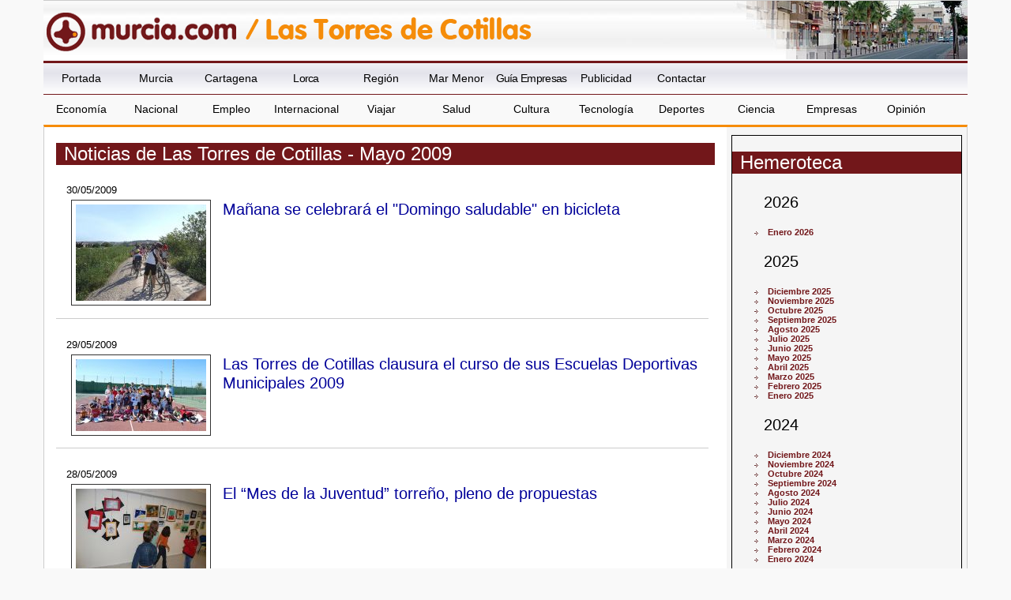

--- FILE ---
content_type: text/html
request_url: https://www.murcia.com/lastorresdecotillas/noticias/2009/mayo/
body_size: 98781
content:

<!DOCTYPE html>
<!--[if lt IE 7]>      <html class="no-js lt-ie9 lt-ie8 lt-ie7"> <![endif]-->
<!--[if IE 7]>         <html class="no-js lt-ie9 lt-ie8"> <![endif]-->
<!--[if IE 8]>         <html class="no-js lt-ie9"> <![endif]-->
<!--[if gt IE 8]><!--> <html class="no-js"> <!--<![endif]-->
    <head>
	<script async src="//pagead2.googlesyndication.com/pagead/js/adsbygoogle.js"></script>

<script>(adsbygoogle=window.adsbygoogle||[]).requestNonPersonalizedAds=1;</script>

<script>
     (adsbygoogle = window.adsbygoogle || []).push({
          google_ad_client: "ca-pub-4413343417980043",
          enable_page_level_ads: true
     });
</script>


   		<meta charset="windows-1252">


<title>Noticias de Las Torres de Cotillas  - Mayo 2009 - murcia.com</title>

<meta name="generator" content="Avatar Internet SLL" />
<meta http-equiv="content" content="no-cache" />
<meta http-equiv="Content-Type" content="text/html; charset=iso-8859-1" />
<meta name="description" content="Murcia.com - Noticias de la Region de Murcia. Noticias de Las Torres de Cotillas  - Mayo 2009 - murcia.com. Noticias de la Region de Murcia y sus municipios, noticias de Murcia, noticias de Cartagena, noticias de Lorca, etc." />
<meta name="keywords" content="Murcia, Cartagena, Lorca, Yecla, Caravaca, informacion, actualidad, empresas, Noticias de la Region de Murcia, noticias de Murcia" />
<meta name="robots" content="all" />
<meta name="author" content="Murcia.com" />
<meta http-equiv="Content-Language" content="es" />
<meta name="progid" content="Murcia.com" />
<meta name="verify-v1" content="2K8J/2KmTBxyG5NDoQu7o+zlzvSKGYe+u3pu3+K+2nQ=" />
<meta property="fb:app_id" content="861445917272731"/>

<link rel="shortcut icon" href="/favicon.ico" />
<link rel="manifest" href="/manifest.json">
<style type="text/css">

	#topsection2 { background:url(/images/fondo-lastorresdecotillas.jpg) top center no-repeat; }

</style>


<script type="text/javascript" src="/includes/swfobject.js"></script>

<script type="text/javascript" src="/includes/jquery.js"></script>

<script type="text/javascript" src="/includes/ddaccordion.js"></script>

<script type="text/javascript">

ddaccordion.init({
	headerclass: "submenuheader", //Shared CSS class name of headers group
	contentclass: "submenu", //Shared CSS class name of contents group
	collapseprev: true, //Collapse previous content (so only one open at any time)? true/false 
	defaultexpanded: [], //index of content(s) open by default [index1, index2, etc] [] denotes no content
	animatedefault: false, //Should contents open by default be animated into view?
	persiststate: false, //persist state of opened contents within browser session?
	toggleclass: ["", ""], //Two CSS classes to be applied to the header when it's collapsed and expanded, respectively ["class1", "class2"]
	togglehtml: ["suffix", "", ""], //Additional HTML added to the header when it's collapsed and expanded, respectively  ["position", "html1", "html2"] (see docs)
	animatespeed: "normal" //speed of animation: "fast", "normal", or "slow"
})


</script>


        <meta name="viewport" content="width=device-width, initial-scale=1">
        <link rel="stylesheet" href="/css/estilo.min.css">
        
        <link rel="stylesheet" href="/css/jquery.sidr.dark.css">
        <!-- html5.js - IE  9 -->
		<!--[if lt IE 9]>
    		<script src="http://html5shim.googlecode.com/svn/trunk/html5.js"></script>
		<![endif]-->
 		<!-- css3-mediaqueries.js for IE - 9 -->
		<!--[if lt IE 9]>
    		<script src="http://css3-mediaqueries-js.googlecode.com/svn/trunk/css3-mediaqueries.js"></script>
		<![endif]--> 
    
       
    </head>
    <body id="web">
        <!--[if lt IE 7]>
            <p class="browsehappy">Est&aacute;s utilizando un navegador <strong>obsoleto</strong>. Por favor, <a href="http://browsehappy.com/">actualiza tu navegador</a> para mejorar tu experiencia.</p>
        <![endif]-->
 		
       <header>
 
	   
       <div class="header">
		         
            <div id="mobile-header">
             <a id="responsive-menu-button" href="#menusup"><svg xmlns="http://www.w3.org/2000/svg" width="2.1em" height="2.1em" preserveAspectRatio="xMidYMid meet" viewBox="0 0 16 16"><path fill="white" fill-rule="evenodd" d="M14 5H2V3h12v2zm0 4H2V7h12v2zM2 13h12v-2H2v2z" clip-rule="evenodd"/></svg></a>
             </div>

       </div>
       
<div id="topsection2">
    <div class="logo" style="background:url(/images/logo-murcia-lastorresdecotillas.gif) left no-repeat;">
      
      <h1 id="h1ciudad">
      <a href="/" class="a1" title="Murcia"><span class="oculto">Murcia.com /</span><img src="/images/logo-p.png" alt="Murcia.com" title="Murcia.com" /></a>
      <a href="/lastorresdecotillas" class="a2" title="Noticias de Las Torres de Cotillas"><span class="oculto">Las Torres de Cotillas</span></a>
      </h1>
	  
    </div>
  </div>
   
    <nav id="menusup">

    <ul itemscope="" itemtype="http://schema.org/SiteNavigationElement">
	  <li itemprop="name" class="vweb"><a href="/movil/index.asp?web=1" rel="nofollow" itemprop="url">Ir a versi&oacute;n web</a></li>    
      <li itemprop="name"><a href="/" title="Murcia" itemprop="url">Portada</a></li>
      <li itemprop="name" ><a href="/ciudad" title="Noticias de Murcia" itemprop="url">Murcia</a></li>
      <li itemprop="name" ><a href="/cartagena" title="Noticias de Cartagena" itemprop="url">Cartagena</a></li>
      <li itemprop="name" ><a href="/lorca" title="Noticias de Lorca" itemprop="url">Lorca</a></li>
      <li itemprop="name" ><a href="/region" title="Noticias de la Regi&oacute;n de Murcia" itemprop="url">Regi&oacute;n</a></li>
      <li itemprop="name"><a href="/marmenor" title="Noticias del Mar Menor" itemprop="url">Mar Menor</a></li>
      <li itemprop="name"><a href="/guia-empresas.asp" title="Gu&iacute;a de Empresas de la Regi&oacute;n de Murcia" itemprop="url">Gu&iacute;a Empresas</a></li>
      
      <li itemprop="name"><a href="/publicidad" title="Publicidad" itemprop="url">Publicidad</a></li>
      <li itemprop="name"><a href="/contactar.asp" title="Contactar" itemprop="url">Contactar</a></li>
  
  <!--<form action="https://www.murcia.com/resultados.asp" id="cse-search-box" class="myform">
  <div class="caja">
    <input type="hidden" name="cx" value="partner-pub-4413343417980043:bd14wbgfnsw" />
    <input type="hidden" name="cof" value="FORID:11" />
    <input type="hidden" name="ie" value="ISO-8859-1" />
    <input id="buscar" type="text" name="q" size="20" class="textinput" />
    <input name="sa" value="Buscar" class="submit" type="image" src="/images/buscar-google.gif" alt="Buscar en Google" />
  </div>
</form>
<script type="text/javascript">
(function() { var f = document.getElementById('cse-search-box'); if (!f) { f = document.getElementById('searchbox_demo'); } if (f && f.q) { var q = f.q; var n = navigator; var l = location; if (n.platform == 'Win32') { q.style.cssText = 'border: 0;'; } var b = function() { if (q.value == '') { q.style.background = '#FFFFFF url(/images/google_custom_search_watermark.gif) 2px 2px no-repeat'; } }; var f = function() { q.style.background = '#ffffff'; }; q.onfocus = f; q.onblur = b; if (!/[&?]q=[^&]/.test(l.search)) { b(); } } })();
</script>
<noscript><p>buscador de google</p></noscript>-->

<li itemprop="name" class="clearleft"><a href="/economia" title="Noticias de Econom&iacute;a" itemprop="url">Econom&iacute;a</a></li>
<li itemprop="name"><a href="/nacional" title="Noticias de Nacional" itemprop="url">Nacional</a></li>
<li itemprop="name"><a href="/empleo" title="Noticias de Empleo" itemprop="url">Empleo</a></li>
<li itemprop="name"><a href="/internacional" title="Noticias de Internacional" itemprop="url">Internacional</a></li>
<li itemprop="name"><a href="/viajar" title="Noticias de Viajar" itemprop="url">Viajar</a></li>
<li itemprop="name"><a href="/salud" title="Noticias de Salud" itemprop="url">Salud</a></li>
<li itemprop="name"><a href="/cultura" title="Noticias de Cultura" itemprop="url">Cultura</a></li>
<li itemprop="name"><a href="/tecnologia" title="Noticias de Tecnolog&iacute;a" itemprop="url">Tecnolog&iacute;a</a></li>
<li itemprop="name"><a href="/deportes" title="Noticias de Deportes" itemprop="url">Deportes</a></li>
<li itemprop="name"><a href="/ciencia" title="Noticias de Ciencia" itemprop="url">Ciencia</a></li>
<li itemprop="name"><a href="/empresa" title="Noticias de Empresas" itemprop="url">Empresas</a></li>
<li itemprop="name"><a href="/opinion" title="Noticias de Opini&oacute;n" itemprop="url">Opini&oacute;n</a></li>

    </ul>

</nav>
          

       
       </header>       
       <div class="contenedor">
        <div class="content col-9">
        <section class="noticias listado col-12">
        <header>
        <h1>
				Noticias de Las Torres de Cotillas - Mayo 2009	
</h1>
        </header>
		
            
            <article itemscope itemtype="https://schema.org/Newsarticle">
	        <meta itemscope itemprop="mainEntityOfPage"  itemType="https://schema.org/WebPage" itemid="/lastorresdecotillas/noticias/2009/05-30-manana-celebrara-domingo-saludable-bicicleta.asp"/>                 
            <meta itemprop="publisher" content="Murcia.com">
	        <meta itemprop="author" content="Ayuntamiento de Las Torres de Cotillas">
            <header>
            <div class="fecha"><time itemprop="datePublished" content="2009-05-30">30/05/2009</time><meta itemprop="dateModified" content="2009-05-30"> </div>
             <figure itemprop="image" itemscope itemtype="https://schema.org/ImageObject"><a href="/lastorresdecotillas/noticias/2009/05-30-manana-celebrara-domingo-saludable-bicicleta.asp" itemprop="url"><img src="https://www.murcia.com/noticias/fotos//2009/05/30/p_300520091908161.jpg" alt="Ma&ntilde;ana se celebrará el 'Domingo saludable' en bicicleta" title="Ma&ntilde;ana se celebrará el 'Domingo saludable' en bicicleta" /></a>
            <meta itemprop="url" content="https://www.murcia.com/noticias/fotos//2009/05/30/p_300520091908161.jpg">
		    <meta itemprop="width" content="640">
    		<meta itemprop="height" content="427"></figure>
             </figure>
            	<h2 itemprop="name"><a href="/lastorresdecotillas/noticias/2009/05-30-manana-celebrara-domingo-saludable-bicicleta.asp" itemprop="url">Ma&ntilde;ana se celebrará el "Domingo saludable" en bicicleta</a></h2>
                <meta itemprop="headline" content="Ma&ntilde;ana se celebrará el "Domingo saludable" en bicicleta">
                </header>
                
            </article>
            
            <article itemscope itemtype="https://schema.org/Newsarticle">
	        <meta itemscope itemprop="mainEntityOfPage"  itemType="https://schema.org/WebPage" itemid="/lastorresdecotillas/noticias/2009/05-29-torres-cotillas-clausura-curso-escuelas.asp"/>                 
            <meta itemprop="publisher" content="Murcia.com">
	        <meta itemprop="author" content="Ayuntamiento de Las Torres de Cotillas">
            <header>
            <div class="fecha"><time itemprop="datePublished" content="2009-05-29">29/05/2009</time><meta itemprop="dateModified" content="2009-05-29"> </div>
             <figure itemprop="image" itemscope itemtype="https://schema.org/ImageObject"><a href="/lastorresdecotillas/noticias/2009/05-29-torres-cotillas-clausura-curso-escuelas.asp" itemprop="url"><img src="https://www.murcia.com/noticias/fotos//2009/05/29/p_290520091402401.jpg" alt="Las Torres de Cotillas clausura el curso de sus Escuelas Deportivas Municipales 2009" title="Las Torres de Cotillas clausura el curso de sus Escuelas Deportivas Municipales 2009" /></a>
            <meta itemprop="url" content="https://www.murcia.com/noticias/fotos//2009/05/29/p_290520091402401.jpg">
		    <meta itemprop="width" content="640">
    		<meta itemprop="height" content="427"></figure>
             </figure>
            	<h2 itemprop="name"><a href="/lastorresdecotillas/noticias/2009/05-29-torres-cotillas-clausura-curso-escuelas.asp" itemprop="url">Las Torres de Cotillas clausura el curso de sus Escuelas Deportivas Municipales 2009</a></h2>
                <meta itemprop="headline" content="Las Torres de Cotillas clausura el curso de sus Escuelas Deportivas Municipales 2009">
                </header>
                
            </article>
            
            <article itemscope itemtype="https://schema.org/Newsarticle">
	        <meta itemscope itemprop="mainEntityOfPage"  itemType="https://schema.org/WebPage" itemid="/lastorresdecotillas/noticias/2009/05-28-mes-juventud-torreno-pleno-propuestas.asp"/>                 
            <meta itemprop="publisher" content="Murcia.com">
	        <meta itemprop="author" content="Ayuntamiento de Las Torres de Cotillas">
            <header>
            <div class="fecha"><time itemprop="datePublished" content="2009-05-28">28/05/2009</time><meta itemprop="dateModified" content="2009-05-28"> </div>
             <figure itemprop="image" itemscope itemtype="https://schema.org/ImageObject"><a href="/lastorresdecotillas/noticias/2009/05-28-mes-juventud-torreno-pleno-propuestas.asp" itemprop="url"><img src="https://www.murcia.com/noticias/fotos//2009/05/28/p_280520091401011.jpg" alt="El &#8220;Mes de la Juventud&#8221; torre&ntilde;o, pleno de propuestas" title="El &#8220;Mes de la Juventud&#8221; torre&ntilde;o, pleno de propuestas" /></a>
            <meta itemprop="url" content="https://www.murcia.com/noticias/fotos//2009/05/28/p_280520091401011.jpg">
		    <meta itemprop="width" content="640">
    		<meta itemprop="height" content="427"></figure>
             </figure>
            	<h2 itemprop="name"><a href="/lastorresdecotillas/noticias/2009/05-28-mes-juventud-torreno-pleno-propuestas.asp" itemprop="url">El &#8220;Mes de la Juventud&#8221; torre&ntilde;o, pleno de propuestas</a></h2>
                <meta itemprop="headline" content="El &#8220;Mes de la Juventud&#8221; torre&ntilde;o, pleno de propuestas">
                </header>
                
            </article>
            
            <article itemscope itemtype="https://schema.org/Newsarticle">
	        <meta itemscope itemprop="mainEntityOfPage"  itemType="https://schema.org/WebPage" itemid="/lastorresdecotillas/noticias/2009/05-28-celebracion-lo-mas-ecologica-.asp"/>                 
            <meta itemprop="publisher" content="Murcia.com">
	        <meta itemprop="author" content="Ayuntamiento de Las Torres de Cotillas">
            <header>
            <div class="fecha"><time itemprop="datePublished" content="2009-05-28">28/05/2009</time><meta itemprop="dateModified" content="2009-05-28"> </div>
             <figure itemprop="image" itemscope itemtype="https://schema.org/ImageObject"><a href="/lastorresdecotillas/noticias/2009/05-28-celebracion-lo-mas-ecologica-.asp" itemprop="url"><img src="https://www.murcia.com/noticias/fotos//2009/05/28/p_280520091014121.jpg" alt="Una celebración de lo más ecológica" title="Una celebración de lo más ecológica" /></a>
            <meta itemprop="url" content="https://www.murcia.com/noticias/fotos//2009/05/28/p_280520091014121.jpg">
		    <meta itemprop="width" content="640">
    		<meta itemprop="height" content="427"></figure>
             </figure>
            	<h2 itemprop="name"><a href="/lastorresdecotillas/noticias/2009/05-28-celebracion-lo-mas-ecologica-.asp" itemprop="url">Una celebración de lo más ecológica</a></h2>
                <meta itemprop="headline" content="Una celebración de lo más ecológica">
                </header>
                
            </article>
            
            <article itemscope itemtype="https://schema.org/Newsarticle">
	        <meta itemscope itemprop="mainEntityOfPage"  itemType="https://schema.org/WebPage" itemid="/lastorresdecotillas/noticias/2009/05-27-torres-cotillas-poco-mas-verde.asp"/>                 
            <meta itemprop="publisher" content="Murcia.com">
	        <meta itemprop="author" content="Ayuntamiento de Las Torres de Cotillas">
            <header>
            <div class="fecha"><time itemprop="datePublished" content="2009-05-27">27/05/2009</time><meta itemprop="dateModified" content="2009-05-27"> </div>
             <figure itemprop="image" itemscope itemtype="https://schema.org/ImageObject"><a href="/lastorresdecotillas/noticias/2009/05-27-torres-cotillas-poco-mas-verde.asp" itemprop="url"><img src="https://www.murcia.com/noticias/fotos//2009/05/27/p_270520091111281.jpg" alt="Las Torres de Cotillas, un poco más verde" title="Las Torres de Cotillas, un poco más verde" /></a>
            <meta itemprop="url" content="https://www.murcia.com/noticias/fotos//2009/05/27/p_270520091111281.jpg">
		    <meta itemprop="width" content="640">
    		<meta itemprop="height" content="427"></figure>
             </figure>
            	<h2 itemprop="name"><a href="/lastorresdecotillas/noticias/2009/05-27-torres-cotillas-poco-mas-verde.asp" itemprop="url">Las Torres de Cotillas, un poco más verde</a></h2>
                <meta itemprop="headline" content="Las Torres de Cotillas, un poco más verde">
                </header>
                
            </article>
            
            <article itemscope itemtype="https://schema.org/Newsarticle">
	        <meta itemscope itemprop="mainEntityOfPage"  itemType="https://schema.org/WebPage" itemid="/lastorresdecotillas/noticias/2009/05-27-poemas-marcado-acento-torreno-.asp"/>                 
            <meta itemprop="publisher" content="Murcia.com">
	        <meta itemprop="author" content="Ayuntamiento de Las Torres de Cotillas">
            <header>
            <div class="fecha"><time itemprop="datePublished" content="2009-05-27">27/05/2009</time><meta itemprop="dateModified" content="2009-05-27"> </div>
             
            	<h2 itemprop="name"><a href="/lastorresdecotillas/noticias/2009/05-27-poemas-marcado-acento-torreno-.asp" itemprop="url">Poemas con marcado acento Torre&ntilde;o</a></h2>
                <meta itemprop="headline" content="Poemas con marcado acento Torre&ntilde;o">
                </header>
                
            </article>
            
            <article itemscope itemtype="https://schema.org/Newsarticle">
	        <meta itemscope itemprop="mainEntityOfPage"  itemType="https://schema.org/WebPage" itemid="/lastorresdecotillas/noticias/2009/05-26-reconocimiento-a-prebenjamines-efutsa-torreno.asp"/>                 
            <meta itemprop="publisher" content="Murcia.com">
	        <meta itemprop="author" content="Ayuntamiento de Las Torres de Cotillas">
            <header>
            <div class="fecha"><time itemprop="datePublished" content="2009-05-26">26/05/2009</time><meta itemprop="dateModified" content="2009-05-26"> </div>
             <figure itemprop="image" itemscope itemtype="https://schema.org/ImageObject"><a href="/lastorresdecotillas/noticias/2009/05-26-reconocimiento-a-prebenjamines-efutsa-torreno.asp" itemprop="url"><img src="https://www.murcia.com/noticias/fotos//2009/05/26/p_260520091033401.jpg" alt="Reconocimiento a los prebenjamines del EFUTSA torre&ntilde;o por su título regional" title="Reconocimiento a los prebenjamines del EFUTSA torre&ntilde;o por su título regional" /></a>
            <meta itemprop="url" content="https://www.murcia.com/noticias/fotos//2009/05/26/p_260520091033401.jpg">
		    <meta itemprop="width" content="640">
    		<meta itemprop="height" content="427"></figure>
             </figure>
            	<h2 itemprop="name"><a href="/lastorresdecotillas/noticias/2009/05-26-reconocimiento-a-prebenjamines-efutsa-torreno.asp" itemprop="url">Reconocimiento a los prebenjamines del EFUTSA torre&ntilde;o por su título regional</a></h2>
                <meta itemprop="headline" content="Reconocimiento a los prebenjamines del EFUTSA torre&ntilde;o por su título regional">
                </header>
                
            </article>
            
            <article itemscope itemtype="https://schema.org/Newsarticle">
	        <meta itemscope itemprop="mainEntityOfPage"  itemType="https://schema.org/WebPage" itemid="/lastorresdecotillas/noticias/2009/05-25-cordobes-manuel-luque-alza-carmen.asp"/>                 
            <meta itemprop="publisher" content="Murcia.com">
	        <meta itemprop="author" content="Ayuntamiento de Las Torres de Cotillas">
            <header>
            <div class="fecha"><time itemprop="datePublished" content="2009-05-25">25/05/2009</time><meta itemprop="dateModified" content="2009-05-25"> </div>
             <figure itemprop="image" itemscope itemtype="https://schema.org/ImageObject"><a href="/lastorresdecotillas/noticias/2009/05-25-cordobes-manuel-luque-alza-carmen.asp" itemprop="url"><img src="https://www.murcia.com/noticias/fotos//2009/05/25/p_250520091116551.jpg" alt="El cordobés Manuel Luque se alza con el &#8220;Carmen Montero&#8221; de poesía" title="El cordobés Manuel Luque se alza con el &#8220;Carmen Montero&#8221; de poesía" /></a>
            <meta itemprop="url" content="https://www.murcia.com/noticias/fotos//2009/05/25/p_250520091116551.jpg">
		    <meta itemprop="width" content="640">
    		<meta itemprop="height" content="427"></figure>
             </figure>
            	<h2 itemprop="name"><a href="/lastorresdecotillas/noticias/2009/05-25-cordobes-manuel-luque-alza-carmen.asp" itemprop="url">El cordobés Manuel Luque se alza con el &#8220;Carmen Montero&#8221; de poesía</a></h2>
                <meta itemprop="headline" content="El cordobés Manuel Luque se alza con el &#8220;Carmen Montero&#8221; de poesía">
                </header>
                
            </article>
            
            <article itemscope itemtype="https://schema.org/Newsarticle">
	        <meta itemscope itemprop="mainEntityOfPage"  itemType="https://schema.org/WebPage" itemid="/lastorresdecotillas/noticias/2009/05-24-audiencia-confirma-condena-hombre-robo.asp"/>                 
            <meta itemprop="publisher" content="Murcia.com">
	        <meta itemprop="author" content="EFE">
            <header>
            <div class="fecha"><time itemprop="datePublished" content="2009-05-24">24/05/2009</time><meta itemprop="dateModified" content="2009-05-24"> </div>
             
            	<h2 itemprop="name"><a href="/lastorresdecotillas/noticias/2009/05-24-audiencia-confirma-condena-hombre-robo.asp" itemprop="url">La audiencia confirma la condena de un hombre que robó a quien le ense&ntilde;aba a manejar el ordenador</a></h2>
                <meta itemprop="headline" content="La audiencia confirma la condena de un hombre que robó a quien le ense&ntilde;aba a manejar el ordenador">
                </header>
                
            </article>
            
            <article itemscope itemtype="https://schema.org/Newsarticle">
	        <meta itemscope itemprop="mainEntityOfPage"  itemType="https://schema.org/WebPage" itemid="/lastorresdecotillas/noticias/2009/05-24-talleres-municipales-protagonizan-oferta-cultural.asp"/>                 
            <meta itemprop="publisher" content="Murcia.com">
	        <meta itemprop="author" content="Ayuntamiento de Las Torres de Cotillas">
            <header>
            <div class="fecha"><time itemprop="datePublished" content="2009-05-23">23/05/2009</time><meta itemprop="dateModified" content="2009-05-23"> </div>
             <figure itemprop="image" itemscope itemtype="https://schema.org/ImageObject"><a href="/lastorresdecotillas/noticias/2009/05-24-talleres-municipales-protagonizan-oferta-cultural.asp" itemprop="url"><img src="https://www.murcia.com/noticias/fotos//2009/05/23/p_240520091138121.jpg" alt="Los talleres municipales protagonizan la oferta cultural torre&ntilde;a de finales de mayo" title="Los talleres municipales protagonizan la oferta cultural torre&ntilde;a de finales de mayo" /></a>
            <meta itemprop="url" content="https://www.murcia.com/noticias/fotos//2009/05/23/p_240520091138121.jpg">
		    <meta itemprop="width" content="640">
    		<meta itemprop="height" content="427"></figure>
             </figure>
            	<h2 itemprop="name"><a href="/lastorresdecotillas/noticias/2009/05-24-talleres-municipales-protagonizan-oferta-cultural.asp" itemprop="url">Los talleres municipales protagonizan la oferta cultural torre&ntilde;a de finales de mayo</a></h2>
                <meta itemprop="headline" content="Los talleres municipales protagonizan la oferta cultural torre&ntilde;a de finales de mayo">
                </header>
                
            </article>
            
            <article itemscope itemtype="https://schema.org/Newsarticle">
	        <meta itemscope itemprop="mainEntityOfPage"  itemType="https://schema.org/WebPage" itemid="/lastorresdecotillas/noticias/2009/05-22-santa-rita-lo-mas-festiva.asp"/>                 
            <meta itemprop="publisher" content="Murcia.com">
	        <meta itemprop="author" content="Ayuntamiento de Las Torres de Cotillas">
            <header>
            <div class="fecha"><time itemprop="datePublished" content="2009-05-22">22/05/2009</time><meta itemprop="dateModified" content="2009-05-22"> </div>
             <figure itemprop="image" itemscope itemtype="https://schema.org/ImageObject"><a href="/lastorresdecotillas/noticias/2009/05-22-santa-rita-lo-mas-festiva.asp" itemprop="url"><img src="https://www.murcia.com/noticias/fotos//2009/05/22/p_240520091045321.jpg" alt="Una Santa Rita de lo más festiva en Las Torres de Cotillas" title="Una Santa Rita de lo más festiva en Las Torres de Cotillas" /></a>
            <meta itemprop="url" content="https://www.murcia.com/noticias/fotos//2009/05/22/p_240520091045321.jpg">
		    <meta itemprop="width" content="640">
    		<meta itemprop="height" content="427"></figure>
             </figure>
            	<h2 itemprop="name"><a href="/lastorresdecotillas/noticias/2009/05-22-santa-rita-lo-mas-festiva.asp" itemprop="url">Una Santa Rita de lo más festiva en Las Torres de Cotillas</a></h2>
                <meta itemprop="headline" content="Una Santa Rita de lo más festiva en Las Torres de Cotillas">
                </header>
                
            </article>
            
            <article itemscope itemtype="https://schema.org/Newsarticle">
	        <meta itemscope itemprop="mainEntityOfPage"  itemType="https://schema.org/WebPage" itemid="/lastorresdecotillas/noticias/2009/05-22-mas-43-millones-construir-nuevo.asp"/>                 
            <meta itemprop="publisher" content="Murcia.com">
	        <meta itemprop="author" content="CARM">
            <header>
            <div class="fecha"><time itemprop="datePublished" content="2009-05-22">22/05/2009</time><meta itemprop="dateModified" content="2009-05-22"> </div>
             
            	<h2 itemprop="name"><a href="/lastorresdecotillas/noticias/2009/05-22-mas-43-millones-construir-nuevo.asp" itemprop="url">Más de 4,3 millones para construir un nuevo IES en Las Torres de Cotillas</a></h2>
                <meta itemprop="headline" content="Más de 4,3 millones para construir un nuevo IES en Las Torres de Cotillas">
                </header>
                
            </article>
            
            <article itemscope itemtype="https://schema.org/Newsarticle">
	        <meta itemscope itemprop="mainEntityOfPage"  itemType="https://schema.org/WebPage" itemid="/lastorresdecotillas/noticias/2009/05-21-juez-absuelve-a-hombre-golpeo.asp"/>                 
            <meta itemprop="publisher" content="Murcia.com">
	        <meta itemprop="author" content="EFE">
            <header>
            <div class="fecha"><time itemprop="datePublished" content="2009-05-21">21/05/2009</time><meta itemprop="dateModified" content="2009-05-21"> </div>
             
            	<h2 itemprop="name"><a href="/lastorresdecotillas/noticias/2009/05-21-juez-absuelve-a-hombre-golpeo.asp" itemprop="url">Un juez absuelve a un hombre que golpeó con un zapato a su hijo de 6 a&ntilde;os por no querer estudiar</a></h2>
                <meta itemprop="headline" content="Un juez absuelve a un hombre que golpeó con un zapato a su hijo de 6 a&ntilde;os por no querer estudiar">
                </header>
                
            </article>
            
            <article itemscope itemtype="https://schema.org/Newsarticle">
	        <meta itemscope itemprop="mainEntityOfPage"  itemType="https://schema.org/WebPage" itemid="/lastorresdecotillas/noticias/2009/05-21-santa-rita-llega-a-torres.asp"/>                 
            <meta itemprop="publisher" content="Murcia.com">
	        <meta itemprop="author" content="Ayuntamiento de Las Torres de Cotillas">
            <header>
            <div class="fecha"><time itemprop="datePublished" content="2009-05-21">21/05/2009</time><meta itemprop="dateModified" content="2009-05-21"> </div>
             <figure itemprop="image" itemscope itemtype="https://schema.org/ImageObject"><a href="/lastorresdecotillas/noticias/2009/05-21-santa-rita-llega-a-torres.asp" itemprop="url"><img src="https://www.murcia.com/noticias/fotos//2009/05/21/p_210520091606421.jpg" alt="Santa Rita llega a Las Torres de Cotillas con ganas de fiesta" title="Santa Rita llega a Las Torres de Cotillas con ganas de fiesta" /></a>
            <meta itemprop="url" content="https://www.murcia.com/noticias/fotos//2009/05/21/p_210520091606421.jpg">
		    <meta itemprop="width" content="640">
    		<meta itemprop="height" content="427"></figure>
             </figure>
            	<h2 itemprop="name"><a href="/lastorresdecotillas/noticias/2009/05-21-santa-rita-llega-a-torres.asp" itemprop="url">Santa Rita llega a Las Torres de Cotillas con ganas de fiesta</a></h2>
                <meta itemprop="headline" content="Santa Rita llega a Las Torres de Cotillas con ganas de fiesta">
                </header>
                
            </article>
            
            <article itemscope itemtype="https://schema.org/Newsarticle">
	        <meta itemscope itemprop="mainEntityOfPage"  itemType="https://schema.org/WebPage" itemid="/lastorresdecotillas/noticias/2009/05-20-torres-cotillas-formara-monitores-badminton.asp"/>                 
            <meta itemprop="publisher" content="Murcia.com">
	        <meta itemprop="author" content="Ayuntamiento de Las Torres de Cotillas">
            <header>
            <div class="fecha"><time itemprop="datePublished" content="2009-05-20">20/05/2009</time><meta itemprop="dateModified" content="2009-05-20"> </div>
             <figure itemprop="image" itemscope itemtype="https://schema.org/ImageObject"><a href="/lastorresdecotillas/noticias/2009/05-20-torres-cotillas-formara-monitores-badminton.asp" itemprop="url"><img src="https://www.murcia.com/noticias/fotos//2009/05/20/p_200520091200411.jpg" alt="Las Torres de Cotillas formará monitores de bádminton" title="Las Torres de Cotillas formará monitores de bádminton" /></a>
            <meta itemprop="url" content="https://www.murcia.com/noticias/fotos//2009/05/20/p_200520091200411.jpg">
		    <meta itemprop="width" content="640">
    		<meta itemprop="height" content="427"></figure>
             </figure>
            	<h2 itemprop="name"><a href="/lastorresdecotillas/noticias/2009/05-20-torres-cotillas-formara-monitores-badminton.asp" itemprop="url">Las Torres de Cotillas formará monitores de bádminton</a></h2>
                <meta itemprop="headline" content="Las Torres de Cotillas formará monitores de bádminton">
                </header>
                
            </article>
            
            <article itemscope itemtype="https://schema.org/Newsarticle">
	        <meta itemscope itemprop="mainEntityOfPage"  itemType="https://schema.org/WebPage" itemid="/lastorresdecotillas/noticias/2009/05-20-profesores-jubilados-torres-cotillas-pasado.asp"/>                 
            <meta itemprop="publisher" content="Murcia.com">
	        <meta itemprop="author" content="Ayuntamiento de Las Torres de Cotillas">
            <header>
            <div class="fecha"><time itemprop="datePublished" content="2009-05-20">20/05/2009</time><meta itemprop="dateModified" content="2009-05-20"> </div>
             <figure itemprop="image" itemscope itemtype="https://schema.org/ImageObject"><a href="/lastorresdecotillas/noticias/2009/05-20-profesores-jubilados-torres-cotillas-pasado.asp" itemprop="url"><img src="https://www.murcia.com/noticias/fotos//2009/05/20/p_200520091153241.jpg" alt="Los profesores jubilados en Las Torres de Cotillas el pasado curso, agasajados" title="Los profesores jubilados en Las Torres de Cotillas el pasado curso, agasajados" /></a>
            <meta itemprop="url" content="https://www.murcia.com/noticias/fotos//2009/05/20/p_200520091153241.jpg">
		    <meta itemprop="width" content="640">
    		<meta itemprop="height" content="427"></figure>
             </figure>
            	<h2 itemprop="name"><a href="/lastorresdecotillas/noticias/2009/05-20-profesores-jubilados-torres-cotillas-pasado.asp" itemprop="url">Los profesores jubilados en Las Torres de Cotillas el pasado curso, agasajados</a></h2>
                <meta itemprop="headline" content="Los profesores jubilados en Las Torres de Cotillas el pasado curso, agasajados">
                </header>
                
            </article>
            
            <article itemscope itemtype="https://schema.org/Newsarticle">
	        <meta itemscope itemprop="mainEntityOfPage"  itemType="https://schema.org/WebPage" itemid="/lastorresdecotillas/noticias/2009/05-19-reconocimiento-alcalde-torreno-atleta-sergio.asp"/>                 
            <meta itemprop="publisher" content="Murcia.com">
	        <meta itemprop="author" content="Ayuntamiento de Las Torres de Cotillas">
            <header>
            <div class="fecha"><time itemprop="datePublished" content="2009-05-19">19/05/2009</time><meta itemprop="dateModified" content="2009-05-19"> </div>
             <figure itemprop="image" itemscope itemtype="https://schema.org/ImageObject"><a href="/lastorresdecotillas/noticias/2009/05-19-reconocimiento-alcalde-torreno-atleta-sergio.asp" itemprop="url"><img src="https://www.murcia.com/noticias/fotos//2009/05/19/p_190520091127361.jpg" alt="Reconocimiento del alcalde torre&ntilde;o al atleta Sergio Jornet, séxtuple campeón regional infantil" title="Reconocimiento del alcalde torre&ntilde;o al atleta Sergio Jornet, séxtuple campeón regional infantil" /></a>
            <meta itemprop="url" content="https://www.murcia.com/noticias/fotos//2009/05/19/p_190520091127361.jpg">
		    <meta itemprop="width" content="640">
    		<meta itemprop="height" content="427"></figure>
             </figure>
            	<h2 itemprop="name"><a href="/lastorresdecotillas/noticias/2009/05-19-reconocimiento-alcalde-torreno-atleta-sergio.asp" itemprop="url">Reconocimiento del alcalde torre&ntilde;o al atleta Sergio Jornet, séxtuple campeón regional infantil</a></h2>
                <meta itemprop="headline" content="Reconocimiento del alcalde torre&ntilde;o al atleta Sergio Jornet, séxtuple campeón regional infantil">
                </header>
                
            </article>
            
            <article itemscope itemtype="https://schema.org/Newsarticle">
	        <meta itemscope itemprop="mainEntityOfPage"  itemType="https://schema.org/WebPage" itemid="/lastorresdecotillas/noticias/2009/05-19-profesores-jubilados-torres-cotillas-pasado.asp"/>                 
            <meta itemprop="publisher" content="Murcia.com">
	        <meta itemprop="author" content="Ayuntamiento de Las Torres de Cotillas">
            <header>
            <div class="fecha"><time itemprop="datePublished" content="2009-05-19">19/05/2009</time><meta itemprop="dateModified" content="2009-05-19"> </div>
             
            	<h2 itemprop="name"><a href="/lastorresdecotillas/noticias/2009/05-19-profesores-jubilados-torres-cotillas-pasado.asp" itemprop="url">Los profesores jubilados en Las Torres de Cotillas el pasado curso serán agasajados</a></h2>
                <meta itemprop="headline" content="Los profesores jubilados en Las Torres de Cotillas el pasado curso serán agasajados">
                </header>
                
            </article>
            
            <article itemscope itemtype="https://schema.org/Newsarticle">
	        <meta itemscope itemprop="mainEntityOfPage"  itemType="https://schema.org/WebPage" itemid="/lastorresdecotillas/noticias/2009/05-18-inaugurado-centro-vecinal-barrio-vicentes.asp"/>                 
            <meta itemprop="publisher" content="Murcia.com">
	        <meta itemprop="author" content="Ayuntamiento de Las Torres de Cotillas">
            <header>
            <div class="fecha"><time itemprop="datePublished" content="2009-05-18">18/05/2009</time><meta itemprop="dateModified" content="2009-05-18"> </div>
             <figure itemprop="image" itemscope itemtype="https://schema.org/ImageObject"><a href="/lastorresdecotillas/noticias/2009/05-18-inaugurado-centro-vecinal-barrio-vicentes.asp" itemprop="url"><img src="https://www.murcia.com/noticias/fotos//2009/05/18/p_180520091146291.jpg" alt="Inaugurado el centro vecinal del barrio de Los Vicentes de Las Torres de Cotillas" title="Inaugurado el centro vecinal del barrio de Los Vicentes de Las Torres de Cotillas" /></a>
            <meta itemprop="url" content="https://www.murcia.com/noticias/fotos//2009/05/18/p_180520091146291.jpg">
		    <meta itemprop="width" content="640">
    		<meta itemprop="height" content="427"></figure>
             </figure>
            	<h2 itemprop="name"><a href="/lastorresdecotillas/noticias/2009/05-18-inaugurado-centro-vecinal-barrio-vicentes.asp" itemprop="url">Inaugurado el centro vecinal del barrio de Los Vicentes de Las Torres de Cotillas</a></h2>
                <meta itemprop="headline" content="Inaugurado el centro vecinal del barrio de Los Vicentes de Las Torres de Cotillas">
                </header>
                
            </article>
            
            <article itemscope itemtype="https://schema.org/Newsarticle">
	        <meta itemscope itemprop="mainEntityOfPage"  itemType="https://schema.org/WebPage" itemid="/lastorresdecotillas/noticias/2009/05-15-presidencia-destina-150000-euros-a.asp"/>                 
            <meta itemprop="publisher" content="Murcia.com">
	        <meta itemprop="author" content="Ayuntamiento de Las Torres de Cotillas">
            <header>
            <div class="fecha"><time itemprop="datePublished" content="2009-05-15">15/05/2009</time><meta itemprop="dateModified" content="2009-05-15"> </div>
             
            	<h2 itemprop="name"><a href="/lastorresdecotillas/noticias/2009/05-15-presidencia-destina-150000-euros-a.asp" itemprop="url">Presidencia destina 150.000 euros a la adquisición de un local social en Las Torres de Cotillas</a></h2>
                <meta itemprop="headline" content="Presidencia destina 150.000 euros a la adquisición de un local social en Las Torres de Cotillas">
                </header>
                
            </article>
            
            <article itemscope itemtype="https://schema.org/Newsarticle">
	        <meta itemscope itemprop="mainEntityOfPage"  itemType="https://schema.org/WebPage" itemid="/lastorresdecotillas/noticias/2009/05-15-alcalde-torreno-recibira-atleta-sergio.asp"/>                 
            <meta itemprop="publisher" content="Murcia.com">
	        <meta itemprop="author" content="Ayuntamiento de Las Torres de Cotillas">
            <header>
            <div class="fecha"><time itemprop="datePublished" content="2009-05-15">15/05/2009</time><meta itemprop="dateModified" content="2009-05-15"> </div>
             <figure itemprop="image" itemscope itemtype="https://schema.org/ImageObject"><a href="/lastorresdecotillas/noticias/2009/05-15-alcalde-torreno-recibira-atleta-sergio.asp" itemprop="url"><img src="https://www.murcia.com/noticias/fotos//2009/05/15/p_150520091716381.jpg" alt="El alcalde torre&ntilde;o recibirá al atleta Sergio Jornet, séxtuple campeón regional infantil" title="El alcalde torre&ntilde;o recibirá al atleta Sergio Jornet, séxtuple campeón regional infantil" /></a>
            <meta itemprop="url" content="https://www.murcia.com/noticias/fotos//2009/05/15/p_150520091716381.jpg">
		    <meta itemprop="width" content="640">
    		<meta itemprop="height" content="427"></figure>
             </figure>
            	<h2 itemprop="name"><a href="/lastorresdecotillas/noticias/2009/05-15-alcalde-torreno-recibira-atleta-sergio.asp" itemprop="url">El alcalde torre&ntilde;o recibirá al atleta Sergio Jornet, séxtuple campeón regional infantil</a></h2>
                <meta itemprop="headline" content="El alcalde torre&ntilde;o recibirá al atleta Sergio Jornet, séxtuple campeón regional infantil">
                </header>
                
            </article>
            
            <article itemscope itemtype="https://schema.org/Newsarticle">
	        <meta itemscope itemprop="mainEntityOfPage"  itemType="https://schema.org/WebPage" itemid="/lastorresdecotillas/noticias/2009/05-15-ayudas-servicios-sociales-mas-cerca.asp"/>                 
            <meta itemprop="publisher" content="Murcia.com">
	        <meta itemprop="author" content="Ayuntamiento de Las Torres de Cotillas">
            <header>
            <div class="fecha"><time itemprop="datePublished" content="2009-05-15">15/05/2009</time><meta itemprop="dateModified" content="2009-05-15"> </div>
             <figure itemprop="image" itemscope itemtype="https://schema.org/ImageObject"><a href="/lastorresdecotillas/noticias/2009/05-15-ayudas-servicios-sociales-mas-cerca.asp" itemprop="url"><img src="https://www.murcia.com/noticias/fotos//2009/05/15/p_150520091639061.jpg" alt="Las ayudas y servicios sociales, más cerca de los mayores torre&ntilde;os" title="Las ayudas y servicios sociales, más cerca de los mayores torre&ntilde;os" /></a>
            <meta itemprop="url" content="https://www.murcia.com/noticias/fotos//2009/05/15/p_150520091639061.jpg">
		    <meta itemprop="width" content="640">
    		<meta itemprop="height" content="427"></figure>
             </figure>
            	<h2 itemprop="name"><a href="/lastorresdecotillas/noticias/2009/05-15-ayudas-servicios-sociales-mas-cerca.asp" itemprop="url">Las ayudas y servicios sociales, más cerca de los mayores torre&ntilde;os</a></h2>
                <meta itemprop="headline" content="Las ayudas y servicios sociales, más cerca de los mayores torre&ntilde;os">
                </header>
                
            </article>
            
            <article itemscope itemtype="https://schema.org/Newsarticle">
	        <meta itemscope itemprop="mainEntityOfPage"  itemType="https://schema.org/WebPage" itemid="/lastorresdecotillas/noticias/2009/05-15-tsj-desestima-recurso-asilado-politico.asp"/>                 
            <meta itemprop="publisher" content="Murcia.com">
	        <meta itemprop="author" content="EFE">
            <header>
            <div class="fecha"><time itemprop="datePublished" content="2009-05-15">15/05/2009</time><meta itemprop="dateModified" content="2009-05-15"> </div>
             
            	<h2 itemprop="name"><a href="/lastorresdecotillas/noticias/2009/05-15-tsj-desestima-recurso-asilado-politico.asp" itemprop="url">El TSJ desestima el recurso de un asilado político que demandó a una empresa por despido</a></h2>
                <meta itemprop="headline" content="El TSJ desestima el recurso de un asilado político que demandó a una empresa por despido">
                </header>
                
            </article>
            
            <article itemscope itemtype="https://schema.org/Newsarticle">
	        <meta itemscope itemprop="mainEntityOfPage"  itemType="https://schema.org/WebPage" itemid="/lastorresdecotillas/noticias/2009/05-14-tsj-condena-ayuntamiento-torres-cotillas.asp"/>                 
            <meta itemprop="publisher" content="Murcia.com">
	        <meta itemprop="author" content="EFE">
            <header>
            <div class="fecha"><time itemprop="datePublished" content="2009-05-14">14/05/2009</time><meta itemprop="dateModified" content="2009-05-14"> </div>
             
            	<h2 itemprop="name"><a href="/lastorresdecotillas/noticias/2009/05-14-tsj-condena-ayuntamiento-torres-cotillas.asp" itemprop="url">El TSJ condena al ayuntamiento de Las Torres de Cotillas a readmitir a 2 trabajadores o a indemnizarlos</a></h2>
                <meta itemprop="headline" content="El TSJ condena al ayuntamiento de Las Torres de Cotillas a readmitir a 2 trabajadores o a indemnizarlos">
                </header>
                
            </article>
            
            <article itemscope itemtype="https://schema.org/Newsarticle">
	        <meta itemscope itemprop="mainEntityOfPage"  itemType="https://schema.org/WebPage" itemid="/lastorresdecotillas/noticias/2009/05-13-centro-fp-salceda-torres-cotillas.asp"/>                 
            <meta itemprop="publisher" content="Murcia.com">
	        <meta itemprop="author" content="Ayuntamiento de Las Torres de Cotillas">
            <header>
            <div class="fecha"><time itemprop="datePublished" content="2009-05-13">13/05/2009</time><meta itemprop="dateModified" content="2009-05-13"> </div>
             <figure itemprop="image" itemscope itemtype="https://schema.org/ImageObject"><a href="/lastorresdecotillas/noticias/2009/05-13-centro-fp-salceda-torres-cotillas.asp" itemprop="url"><img src="https://www.murcia.com/noticias/fotos//2009/05/13/p_130520091154321.jpg" alt="El centro de FP &#8220;La Salceda&#8221; de Las Torres de Cotillas, pleno de actividad" title="El centro de FP &#8220;La Salceda&#8221; de Las Torres de Cotillas, pleno de actividad" /></a>
            <meta itemprop="url" content="https://www.murcia.com/noticias/fotos//2009/05/13/p_130520091154321.jpg">
		    <meta itemprop="width" content="640">
    		<meta itemprop="height" content="427"></figure>
             </figure>
            	<h2 itemprop="name"><a href="/lastorresdecotillas/noticias/2009/05-13-centro-fp-salceda-torres-cotillas.asp" itemprop="url">El centro de FP &#8220;La Salceda&#8221; de Las Torres de Cotillas, pleno de actividad</a></h2>
                <meta itemprop="headline" content="El centro de FP &#8220;La Salceda&#8221; de Las Torres de Cotillas, pleno de actividad">
                </header>
                
            </article>
            
            <article itemscope itemtype="https://schema.org/Newsarticle">
	        <meta itemscope itemprop="mainEntityOfPage"  itemType="https://schema.org/WebPage" itemid="/lastorresdecotillas/noticias/2009/05-13-jose-maria-martinez-coronado-vuelve.asp"/>                 
            <meta itemprop="publisher" content="Murcia.com">
	        <meta itemprop="author" content="Juventudes Socialistas de Las Torres de Cotillas">
            <header>
            <div class="fecha"><time itemprop="datePublished" content="2009-05-12">12/05/2009</time><meta itemprop="dateModified" content="2009-05-12"> </div>
             <figure itemprop="image" itemscope itemtype="https://schema.org/ImageObject"><a href="/lastorresdecotillas/noticias/2009/05-13-jose-maria-martinez-coronado-vuelve.asp" itemprop="url"><img src="https://www.murcia.com/noticias/fotos//2009/05/12/47651-asdfasdf.jpg" alt="José María Martínez: &#8220;Coronado se vuelve a mostrar incompetente ante los jóvenes universitarios de Las Torres de Cotillas, permitiendo que Latbus corte la línea directa al Campus&#8221;." title="José María Martínez: &#8220;Coronado se vuelve a mostrar incompetente ante los jóvenes universitarios de Las Torres de Cotillas, permitiendo que Latbus corte la línea directa al Campus&#8221;." /></a>
            <meta itemprop="url" content="https://www.murcia.com/noticias/fotos//2009/05/12/47651-asdfasdf.jpg">
		    <meta itemprop="width" content="640">
    		<meta itemprop="height" content="427"></figure>
             </figure>
            	<h2 itemprop="name"><a href="/lastorresdecotillas/noticias/2009/05-13-jose-maria-martinez-coronado-vuelve.asp" itemprop="url">José María Martínez: &#8220;Coronado se vuelve a mostrar incompetente ante los jóvenes universitarios de Las Torres de Cotillas, permitiendo que Latbus corte la línea directa al Campus&#8221;.</a></h2>
                <meta itemprop="headline" content="José María Martínez: &#8220;Coronado se vuelve a mostrar incompetente ante los jóvenes universitarios de Las T">
                </header>
                
            </article>
            
            <article itemscope itemtype="https://schema.org/Newsarticle">
	        <meta itemscope itemprop="mainEntityOfPage"  itemType="https://schema.org/WebPage" itemid="/lastorresdecotillas/noticias/2009/05-12-inaugurado-nuevo-alumbrado-camino-san.asp"/>                 
            <meta itemprop="publisher" content="Murcia.com">
	        <meta itemprop="author" content="Ayuntamiento de Las Torres de Cotillas">
            <header>
            <div class="fecha"><time itemprop="datePublished" content="2009-05-12">12/05/2009</time><meta itemprop="dateModified" content="2009-05-12"> </div>
             <figure itemprop="image" itemscope itemtype="https://schema.org/ImageObject"><a href="/lastorresdecotillas/noticias/2009/05-12-inaugurado-nuevo-alumbrado-camino-san.asp" itemprop="url"><img src="https://www.murcia.com/noticias/fotos//2009/05/12/p_120520091103431.jpg" alt="Inaugurado el nuevo alumbrado del camino de San Juan de la pedanía torre&ntilde;a de La Loma" title="Inaugurado el nuevo alumbrado del camino de San Juan de la pedanía torre&ntilde;a de La Loma" /></a>
            <meta itemprop="url" content="https://www.murcia.com/noticias/fotos//2009/05/12/p_120520091103431.jpg">
		    <meta itemprop="width" content="640">
    		<meta itemprop="height" content="427"></figure>
             </figure>
            	<h2 itemprop="name"><a href="/lastorresdecotillas/noticias/2009/05-12-inaugurado-nuevo-alumbrado-camino-san.asp" itemprop="url">Inaugurado el nuevo alumbrado del camino de San Juan de la pedanía torre&ntilde;a de La Loma</a></h2>
                <meta itemprop="headline" content="Inaugurado el nuevo alumbrado del camino de San Juan de la pedanía torre&ntilde;a de La Loma">
                </header>
                
            </article>
            
            <article itemscope itemtype="https://schema.org/Newsarticle">
	        <meta itemscope itemprop="mainEntityOfPage"  itemType="https://schema.org/WebPage" itemid="/lastorresdecotillas/noticias/2009/05-11-torres-cotillas-acogio-viii-campeonatos.asp"/>                 
            <meta itemprop="publisher" content="Murcia.com">
	        <meta itemprop="author" content="Federación de Tiro con Arco Región de Murcia">
            <header>
            <div class="fecha"><time itemprop="datePublished" content="2009-05-11">11/05/2009</time><meta itemprop="dateModified" content="2009-05-11"> </div>
             <figure itemprop="image" itemscope itemtype="https://schema.org/ImageObject"><a href="/lastorresdecotillas/noticias/2009/05-11-torres-cotillas-acogio-viii-campeonatos.asp" itemprop="url"><img src="https://www.murcia.com/noticias/fotos//2009/05/11/p_110520091802471.jpg" alt="Las Torres de Cotillas acogió los VIII Campeonatos de Espa&ntilde;a de tiro con arco Tradicional y el VI Campeonato de Espa&ntilde;a de tiro con arco Desnudo" title="Las Torres de Cotillas acogió los VIII Campeonatos de Espa&ntilde;a de tiro con arco Tradicional y el VI Campeonato de Espa&ntilde;a de tiro con arco Desnudo" /></a>
            <meta itemprop="url" content="https://www.murcia.com/noticias/fotos//2009/05/11/p_110520091802471.jpg">
		    <meta itemprop="width" content="640">
    		<meta itemprop="height" content="427"></figure>
             </figure>
            	<h2 itemprop="name"><a href="/lastorresdecotillas/noticias/2009/05-11-torres-cotillas-acogio-viii-campeonatos.asp" itemprop="url">Las Torres de Cotillas acogió los VIII Campeonatos de Espa&ntilde;a de tiro con arco Tradicional y el VI Campeonato de Espa&ntilde;a de tiro con arco Desnudo</a></h2>
                <meta itemprop="headline" content="Las Torres de Cotillas acogió los VIII Campeonatos de Espa&ntilde;a de tiro con arco Tradicional y el VI Campe">
                </header>
                
            </article>
            
            <article itemscope itemtype="https://schema.org/Newsarticle">
	        <meta itemscope itemprop="mainEntityOfPage"  itemType="https://schema.org/WebPage" itemid="/lastorresdecotillas/noticias/2009/05-11-mejor-tiro-arco-nuestro-pais.asp"/>                 
            <meta itemprop="publisher" content="Murcia.com">
	        <meta itemprop="author" content="Ayuntamiento de Las Torres de Cotillas">
            <header>
            <div class="fecha"><time itemprop="datePublished" content="2009-05-11">11/05/2009</time><meta itemprop="dateModified" content="2009-05-11"> </div>
             <figure itemprop="image" itemscope itemtype="https://schema.org/ImageObject"><a href="/lastorresdecotillas/noticias/2009/05-11-mejor-tiro-arco-nuestro-pais.asp" itemprop="url"><img src="https://www.murcia.com/noticias/fotos//2009/05/11/p_110520091212211.jpg" alt="El mejor tiro con arco de nuestro país deslumbra en Las Torres de Cotillas" title="El mejor tiro con arco de nuestro país deslumbra en Las Torres de Cotillas" /></a>
            <meta itemprop="url" content="https://www.murcia.com/noticias/fotos//2009/05/11/p_110520091212211.jpg">
		    <meta itemprop="width" content="640">
    		<meta itemprop="height" content="427"></figure>
             </figure>
            	<h2 itemprop="name"><a href="/lastorresdecotillas/noticias/2009/05-11-mejor-tiro-arco-nuestro-pais.asp" itemprop="url">El mejor tiro con arco de nuestro país deslumbra en Las Torres de Cotillas</a></h2>
                <meta itemprop="headline" content="El mejor tiro con arco de nuestro país deslumbra en Las Torres de Cotillas">
                </header>
                
            </article>
            
            <article itemscope itemtype="https://schema.org/Newsarticle">
	        <meta itemscope itemprop="mainEntityOfPage"  itemType="https://schema.org/WebPage" itemid="/lastorresdecotillas/noticias/2009/05-08-mejor-tiro-arco-nuestro-pais.asp"/>                 
            <meta itemprop="publisher" content="Murcia.com">
	        <meta itemprop="author" content="Ayuntamiento de Las Torres de Cotillas">
            <header>
            <div class="fecha"><time itemprop="datePublished" content="2009-05-08">08/05/2009</time><meta itemprop="dateModified" content="2009-05-08"> </div>
             <figure itemprop="image" itemscope itemtype="https://schema.org/ImageObject"><a href="/lastorresdecotillas/noticias/2009/05-08-mejor-tiro-arco-nuestro-pais.asp" itemprop="url"><img src="https://www.murcia.com/noticias/fotos//2009/05/08/p_080520091041121.jpg" alt="El mejor tiro con arco de nuestro país, en Las Torres de Cotillas" title="El mejor tiro con arco de nuestro país, en Las Torres de Cotillas" /></a>
            <meta itemprop="url" content="https://www.murcia.com/noticias/fotos//2009/05/08/p_080520091041121.jpg">
		    <meta itemprop="width" content="640">
    		<meta itemprop="height" content="427"></figure>
             </figure>
            	<h2 itemprop="name"><a href="/lastorresdecotillas/noticias/2009/05-08-mejor-tiro-arco-nuestro-pais.asp" itemprop="url">El mejor tiro con arco de nuestro país, en Las Torres de Cotillas</a></h2>
                <meta itemprop="headline" content="El mejor tiro con arco de nuestro país, en Las Torres de Cotillas">
                </header>
                
            </article>
            
            <article itemscope itemtype="https://schema.org/Newsarticle">
	        <meta itemscope itemprop="mainEntityOfPage"  itemType="https://schema.org/WebPage" itemid="/lastorresdecotillas/noticias/2009/05-08-torres-cotillas-da-importante-paso.asp"/>                 
            <meta itemprop="publisher" content="Murcia.com">
	        <meta itemprop="author" content="Ayuntamiento de Las Torres de Cotillas">
            <header>
            <div class="fecha"><time itemprop="datePublished" content="2009-05-07">07/05/2009</time><meta itemprop="dateModified" content="2009-05-07"> </div>
             <figure itemprop="image" itemscope itemtype="https://schema.org/ImageObject"><a href="/lastorresdecotillas/noticias/2009/05-08-torres-cotillas-da-importante-paso.asp" itemprop="url"><img src="https://www.murcia.com/noticias/fotos//2009/05/07/p_08052009915061.jpg" alt="Las Torres de Cotillas da un importante paso para fomentar su oferta turística natural" title="Las Torres de Cotillas da un importante paso para fomentar su oferta turística natural" /></a>
            <meta itemprop="url" content="https://www.murcia.com/noticias/fotos//2009/05/07/p_08052009915061.jpg">
		    <meta itemprop="width" content="640">
    		<meta itemprop="height" content="427"></figure>
             </figure>
            	<h2 itemprop="name"><a href="/lastorresdecotillas/noticias/2009/05-08-torres-cotillas-da-importante-paso.asp" itemprop="url">Las Torres de Cotillas da un importante paso para fomentar su oferta turística natural</a></h2>
                <meta itemprop="headline" content="Las Torres de Cotillas da un importante paso para fomentar su oferta turística natural">
                </header>
                
            </article>
            
            <article itemscope itemtype="https://schema.org/Newsarticle">
	        <meta itemscope itemprop="mainEntityOfPage"  itemType="https://schema.org/WebPage" itemid="/lastorresdecotillas/noticias/2009/05-07-turismo-invierte-330000-euros-albergue.asp"/>                 
            <meta itemprop="publisher" content="Murcia.com">
	        <meta itemprop="author" content="CARM">
            <header>
            <div class="fecha"><time itemprop="datePublished" content="2009-05-07">07/05/2009</time><meta itemprop="dateModified" content="2009-05-07"> </div>
             <figure itemprop="image" itemscope itemtype="https://schema.org/ImageObject"><a href="/lastorresdecotillas/noticias/2009/05-07-turismo-invierte-330000-euros-albergue.asp" itemprop="url"><img src="https://www.murcia.com/noticias/fotos//2009/05/07/p_070520091706081.jpg" alt="Turismo invierte 330.000 euros en un albergue turístico para Las Torres de Cotillas" title="Turismo invierte 330.000 euros en un albergue turístico para Las Torres de Cotillas" /></a>
            <meta itemprop="url" content="https://www.murcia.com/noticias/fotos//2009/05/07/p_070520091706081.jpg">
		    <meta itemprop="width" content="640">
    		<meta itemprop="height" content="427"></figure>
             </figure>
            	<h2 itemprop="name"><a href="/lastorresdecotillas/noticias/2009/05-07-turismo-invierte-330000-euros-albergue.asp" itemprop="url">Turismo invierte 330.000 euros en un albergue turístico para Las Torres de Cotillas</a></h2>
                <meta itemprop="headline" content="Turismo invierte 330.000 euros en un albergue turístico para Las Torres de Cotillas">
                </header>
                
            </article>
            
            <article itemscope itemtype="https://schema.org/Newsarticle">
	        <meta itemscope itemprop="mainEntityOfPage"  itemType="https://schema.org/WebPage" itemid="/lastorresdecotillas/noticias/2009/05-07-arranca-mayo-cultural-torres-cotillas.asp"/>                 
            <meta itemprop="publisher" content="Murcia.com">
	        <meta itemprop="author" content="Ayuntamiento de Las Torres de Cotillas">
            <header>
            <div class="fecha"><time itemprop="datePublished" content="2009-05-07">07/05/2009</time><meta itemprop="dateModified" content="2009-05-07"> </div>
             <figure itemprop="image" itemscope itemtype="https://schema.org/ImageObject"><a href="/lastorresdecotillas/noticias/2009/05-07-arranca-mayo-cultural-torres-cotillas.asp" itemprop="url"><img src="https://www.murcia.com/noticias/fotos//2009/05/07/p_070520091223531.jpg" alt="Arranca el mayo cultural de Las Torres de Cotillas" title="Arranca el mayo cultural de Las Torres de Cotillas" /></a>
            <meta itemprop="url" content="https://www.murcia.com/noticias/fotos//2009/05/07/p_070520091223531.jpg">
		    <meta itemprop="width" content="640">
    		<meta itemprop="height" content="427"></figure>
             </figure>
            	<h2 itemprop="name"><a href="/lastorresdecotillas/noticias/2009/05-07-arranca-mayo-cultural-torres-cotillas.asp" itemprop="url">Arranca el mayo cultural de Las Torres de Cotillas</a></h2>
                <meta itemprop="headline" content="Arranca el mayo cultural de Las Torres de Cotillas">
                </header>
                
            </article>
            
            <article itemscope itemtype="https://schema.org/Newsarticle">
	        <meta itemscope itemprop="mainEntityOfPage"  itemType="https://schema.org/WebPage" itemid="/lastorresdecotillas/noticias/2009/05-06-gonzalez-tovar-domingo-coronado-ponen.asp"/>                 
            <meta itemprop="publisher" content="Murcia.com">
	        <meta itemprop="author" content="Delegación del Gobierno en Murcia">
            <header>
            <div class="fecha"><time itemprop="datePublished" content="2009-05-06">06/05/2009</time><meta itemprop="dateModified" content="2009-05-06"> </div>
             <figure itemprop="image" itemscope itemtype="https://schema.org/ImageObject"><a href="/lastorresdecotillas/noticias/2009/05-06-gonzalez-tovar-domingo-coronado-ponen.asp" itemprop="url"><img src="https://www.murcia.com/noticias/fotos//2009/05/06/47033-asdfasdf.jpg" alt="González Tovar y Domingo Coronado ponen la primera piedra de la prolongación de la Avenida Juan Carlos I" title="González Tovar y Domingo Coronado ponen la primera piedra de la prolongación de la Avenida Juan Carlos I" /></a>
            <meta itemprop="url" content="https://www.murcia.com/noticias/fotos//2009/05/06/47033-asdfasdf.jpg">
		    <meta itemprop="width" content="640">
    		<meta itemprop="height" content="427"></figure>
             </figure>
            	<h2 itemprop="name"><a href="/lastorresdecotillas/noticias/2009/05-06-gonzalez-tovar-domingo-coronado-ponen.asp" itemprop="url">González Tovar y Domingo Coronado ponen la primera piedra de la prolongación de la Avenida Juan Carlos I</a></h2>
                <meta itemprop="headline" content="González Tovar y Domingo Coronado ponen la primera piedra de la prolongación de la Avenida Juan Carlos I">
                </header>
                
            </article>
            
            <article itemscope itemtype="https://schema.org/Newsarticle">
	        <meta itemscope itemprop="mainEntityOfPage"  itemType="https://schema.org/WebPage" itemid="/lastorresdecotillas/noticias/2009/05-06-conexion-avenida-juan-carlos-i.asp"/>                 
            <meta itemprop="publisher" content="Murcia.com">
	        <meta itemprop="author" content="Ayuntamiento de Las Torres de Cotillas">
            <header>
            <div class="fecha"><time itemprop="datePublished" content="2009-05-06">06/05/2009</time><meta itemprop="dateModified" content="2009-05-06"> </div>
             <figure itemprop="image" itemscope itemtype="https://schema.org/ImageObject"><a href="/lastorresdecotillas/noticias/2009/05-06-conexion-avenida-juan-carlos-i.asp" itemprop="url"><img src="https://www.murcia.com/noticias/fotos//2009/05/06/p_060520091721211.jpg" alt="La conexión de la avenida Juan Carlos I de Las Torres de Cotillas con la N-344 ya tiene su primera piedra" title="La conexión de la avenida Juan Carlos I de Las Torres de Cotillas con la N-344 ya tiene su primera piedra" /></a>
            <meta itemprop="url" content="https://www.murcia.com/noticias/fotos//2009/05/06/p_060520091721211.jpg">
		    <meta itemprop="width" content="640">
    		<meta itemprop="height" content="427"></figure>
             </figure>
            	<h2 itemprop="name"><a href="/lastorresdecotillas/noticias/2009/05-06-conexion-avenida-juan-carlos-i.asp" itemprop="url">La conexión de la avenida Juan Carlos I de Las Torres de Cotillas con la N-344 ya tiene su primera piedra</a></h2>
                <meta itemprop="headline" content="La conexión de la avenida Juan Carlos I de Las Torres de Cotillas con la N-344 ya tiene su primera piedra">
                </header>
                
            </article>
            
            <article itemscope itemtype="https://schema.org/Newsarticle">
	        <meta itemscope itemprop="mainEntityOfPage"  itemType="https://schema.org/WebPage" itemid="/lastorresdecotillas/noticias/2009/05-05-ayuntamiento-torreno-busca-mejorar-servicio.asp"/>                 
            <meta itemprop="publisher" content="Murcia.com">
	        <meta itemprop="author" content="Ayuntamiento de Las Torres de Cotillas">
            <header>
            <div class="fecha"><time itemprop="datePublished" content="2009-05-05">05/05/2009</time><meta itemprop="dateModified" content="2009-05-05"> </div>
             <figure itemprop="image" itemscope itemtype="https://schema.org/ImageObject"><a href="/lastorresdecotillas/noticias/2009/05-05-ayuntamiento-torreno-busca-mejorar-servicio.asp" itemprop="url"><img src="https://www.murcia.com/noticias/fotos//2009/05/05/p_050520091901561.jpg" alt="El Ayuntamiento torre&ntilde;o busca mejorar su servicio al ciudadano" title="El Ayuntamiento torre&ntilde;o busca mejorar su servicio al ciudadano" /></a>
            <meta itemprop="url" content="https://www.murcia.com/noticias/fotos//2009/05/05/p_050520091901561.jpg">
		    <meta itemprop="width" content="640">
    		<meta itemprop="height" content="427"></figure>
             </figure>
            	<h2 itemprop="name"><a href="/lastorresdecotillas/noticias/2009/05-05-ayuntamiento-torreno-busca-mejorar-servicio.asp" itemprop="url">El Ayuntamiento torre&ntilde;o busca mejorar su servicio al ciudadano</a></h2>
                <meta itemprop="headline" content="El Ayuntamiento torre&ntilde;o busca mejorar su servicio al ciudadano">
                </header>
                
            </article>
            
            <article itemscope itemtype="https://schema.org/Newsarticle">
	        <meta itemscope itemprop="mainEntityOfPage"  itemType="https://schema.org/WebPage" itemid="/lastorresdecotillas/noticias/2009/05-05-funcionarios-municipales-torres-cotillas-forman.asp"/>                 
            <meta itemprop="publisher" content="Murcia.com">
	        <meta itemprop="author" content="CARM">
            <header>
            <div class="fecha"><time itemprop="datePublished" content="2009-05-05">05/05/2009</time><meta itemprop="dateModified" content="2009-05-05"> </div>
             
            	<h2 itemprop="name"><a href="/lastorresdecotillas/noticias/2009/05-05-funcionarios-municipales-torres-cotillas-forman.asp" itemprop="url">Los funcionarios municipales de Las Torres de Cotillas se forman en gestión de procesos</a></h2>
                <meta itemprop="headline" content="Los funcionarios municipales de Las Torres de Cotillas se forman en gestión de procesos">
                </header>
                
            </article>
            
            <article itemscope itemtype="https://schema.org/Newsarticle">
	        <meta itemscope itemprop="mainEntityOfPage"  itemType="https://schema.org/WebPage" itemid="/lastorresdecotillas/noticias/2009/05-04-torres-cotillas-albergara-mejor-tiro.asp"/>                 
            <meta itemprop="publisher" content="Murcia.com">
	        <meta itemprop="author" content="Ayuntamiento de Las Torres de Cotillas">
            <header>
            <div class="fecha"><time itemprop="datePublished" content="2009-05-04">04/05/2009</time><meta itemprop="dateModified" content="2009-05-04"> </div>
             <figure itemprop="image" itemscope itemtype="https://schema.org/ImageObject"><a href="/lastorresdecotillas/noticias/2009/05-04-torres-cotillas-albergara-mejor-tiro.asp" itemprop="url"><img src="https://www.murcia.com/noticias/fotos//2009/05/04/p_040520091727191.jpg" alt="Las Torres de Cotillas albergará el mejor tiro con arco de nuestro país" title="Las Torres de Cotillas albergará el mejor tiro con arco de nuestro país" /></a>
            <meta itemprop="url" content="https://www.murcia.com/noticias/fotos//2009/05/04/p_040520091727191.jpg">
		    <meta itemprop="width" content="640">
    		<meta itemprop="height" content="427"></figure>
             </figure>
            	<h2 itemprop="name"><a href="/lastorresdecotillas/noticias/2009/05-04-torres-cotillas-albergara-mejor-tiro.asp" itemprop="url">Las Torres de Cotillas albergará el mejor tiro con arco de nuestro país</a></h2>
                <meta itemprop="headline" content="Las Torres de Cotillas albergará el mejor tiro con arco de nuestro país">
                </header>
                
            </article>
            
            <article itemscope itemtype="https://schema.org/Newsarticle">
	        <meta itemscope itemprop="mainEntityOfPage"  itemType="https://schema.org/WebPage" itemid="/lastorresdecotillas/noticias/2009/05-04-area-comercial-torres-regala-3000.asp"/>                 
            <meta itemprop="publisher" content="Murcia.com">
	        <meta itemprop="author" content="Ayuntamiento de Las Torres de Cotillas">
            <header>
            <div class="fecha"><time itemprop="datePublished" content="2009-05-04">04/05/2009</time><meta itemprop="dateModified" content="2009-05-04"> </div>
             <figure itemprop="image" itemscope itemtype="https://schema.org/ImageObject"><a href="/lastorresdecotillas/noticias/2009/05-04-area-comercial-torres-regala-3000.asp" itemprop="url"><img src="https://www.murcia.com/noticias/fotos//2009/05/04/p_040520091416241.jpg" alt="El &#8220;Área Comercial Las Torres&#8221; regala 3.000 euros en productos" title="El &#8220;Área Comercial Las Torres&#8221; regala 3.000 euros en productos" /></a>
            <meta itemprop="url" content="https://www.murcia.com/noticias/fotos//2009/05/04/p_040520091416241.jpg">
		    <meta itemprop="width" content="640">
    		<meta itemprop="height" content="427"></figure>
             </figure>
            	<h2 itemprop="name"><a href="/lastorresdecotillas/noticias/2009/05-04-area-comercial-torres-regala-3000.asp" itemprop="url">El &#8220;Área Comercial Las Torres&#8221; regala 3.000 euros en productos</a></h2>
                <meta itemprop="headline" content="El &#8220;Área Comercial Las Torres&#8221; regala 3.000 euros en productos">
                </header>
                
            </article>
            
            <article itemscope itemtype="https://schema.org/Newsarticle">
	        <meta itemscope itemprop="mainEntityOfPage"  itemType="https://schema.org/WebPage" itemid="/lastorresdecotillas/noticias/2009/05-03-gines-ganador-de-fama-cuatro.asp"/>                 
            <meta itemprop="publisher" content="Murcia.com">
	        <meta itemprop="author" content="Ayuntamiento de Las Torres de Cotillas">
            <header>
            <div class="fecha"><time itemprop="datePublished" content="2009-05-03">03/05/2009</time><meta itemprop="dateModified" content="2009-05-03"> </div>
             <figure itemprop="image" itemscope itemtype="https://schema.org/ImageObject"><a href="/lastorresdecotillas/noticias/2009/05-03-gines-ganador-de-fama-cuatro.asp" itemprop="url"><img src="https://www.murcia.com/noticias/fotos//2009/05/03/p_030520091315421.jpg" alt="Las Torres de Cotillas da una calurosa bienvenida a su paisano Ginés, ganador de &#8220;Fama&#8221;" title="Las Torres de Cotillas da una calurosa bienvenida a su paisano Ginés, ganador de &#8220;Fama&#8221;" /></a>
            <meta itemprop="url" content="https://www.murcia.com/noticias/fotos//2009/05/03/p_030520091315421.jpg">
		    <meta itemprop="width" content="640">
    		<meta itemprop="height" content="427"></figure>
             </figure>
            	<h2 itemprop="name"><a href="/lastorresdecotillas/noticias/2009/05-03-gines-ganador-de-fama-cuatro.asp" itemprop="url">Las Torres de Cotillas da una calurosa bienvenida a su paisano Ginés, ganador de &#8220;Fama&#8221;</a></h2>
                <meta itemprop="headline" content="Las Torres de Cotillas da una calurosa bienvenida a su paisano Ginés, ganador de &#8220;Fama&#8221;">
                </header>
                
            </article>
            
            <article itemscope itemtype="https://schema.org/Newsarticle">
	        <meta itemscope itemprop="mainEntityOfPage"  itemType="https://schema.org/WebPage" itemid="/lastorresdecotillas/noticias/2009/05-02-torres-cotillas-recibe-a-paisano.asp"/>                 
            <meta itemprop="publisher" content="Murcia.com">
	        <meta itemprop="author" content="Ayuntamiento de Las Torres de Cotillas">
            <header>
            <div class="fecha"><time itemprop="datePublished" content="2009-05-02">02/05/2009</time><meta itemprop="dateModified" content="2009-05-02"> </div>
             
            	<h2 itemprop="name"><a href="/lastorresdecotillas/noticias/2009/05-02-torres-cotillas-recibe-a-paisano.asp" itemprop="url">Las Torres de Cotillas recibe a su paisano Ginés, ganador de &#8220;Fama&#8221;</a></h2>
                <meta itemprop="headline" content="Las Torres de Cotillas recibe a su paisano Ginés, ganador de &#8220;Fama&#8221;">
                </header>
                
            </article>
              
  
        		
         </section>
    
    
                <section class="paginacion">
   
		<span>P&aacute;gina 1 / 1</span>&nbsp;  
              

                </section>

                           
         </div>

<aside class="publicidad heme col-3">

<section class="entrevistas hemeroteca">
            <header>
            	<h2>Hemeroteca</h2>
            </header>
            <a id="pull" href="#">Hemeroteca</a>
            <div class="hemedesp">            
<ul class=relacionadas><h3>2026</h3><li><a href=/lastorresdecotillas/noticias/2026/enero/><b>Enero 2026</b></a><br> </ul>
<ul class=relacionadas><h3>2025</h3><li><a href=/lastorresdecotillas/noticias/2025/diciembre/><b>Diciembre 2025</b></a><br> <li><a href=/lastorresdecotillas/noticias/2025/noviembre/><b>Noviembre 2025</b></a><br> <li><a href=/lastorresdecotillas/noticias/2025/octubre/><b>Octubre 2025</b></a><br> <li><a href=/lastorresdecotillas/noticias/2025/septiembre/><b>Septiembre 2025</b></a><br> <li><a href=/lastorresdecotillas/noticias/2025/agosto/><b>Agosto 2025</b></a><br> <li><a href=/lastorresdecotillas/noticias/2025/julio/><b>Julio 2025</b></a><br> <li><a href=/lastorresdecotillas/noticias/2025/junio/><b>Junio 2025</b></a><br> <li><a href=/lastorresdecotillas/noticias/2025/mayo/><b>Mayo 2025</b></a><br> <li><a href=/lastorresdecotillas/noticias/2025/abril/><b>Abril 2025</b></a><br> <li><a href=/lastorresdecotillas/noticias/2025/marzo/><b>Marzo 2025</b></a><br> <li><a href=/lastorresdecotillas/noticias/2025/febrero/><b>Febrero 2025</b></a><br> <li><a href=/lastorresdecotillas/noticias/2025/enero/><b>Enero 2025</b></a><br> </ul>
<ul class=relacionadas><h3>2024</h3><li><a href=/lastorresdecotillas/noticias/2024/diciembre/><b>Diciembre 2024</b></a><br> <li><a href=/lastorresdecotillas/noticias/2024/noviembre/><b>Noviembre 2024</b></a><br> <li><a href=/lastorresdecotillas/noticias/2024/octubre/><b>Octubre 2024</b></a><br> <li><a href=/lastorresdecotillas/noticias/2024/septiembre/><b>Septiembre 2024</b></a><br> <li><a href=/lastorresdecotillas/noticias/2024/agosto/><b>Agosto 2024</b></a><br> <li><a href=/lastorresdecotillas/noticias/2024/julio/><b>Julio 2024</b></a><br> <li><a href=/lastorresdecotillas/noticias/2024/junio/><b>Junio 2024</b></a><br> <li><a href=/lastorresdecotillas/noticias/2024/mayo/><b>Mayo 2024</b></a><br> <li><a href=/lastorresdecotillas/noticias/2024/abril/><b>Abril 2024</b></a><br> <li><a href=/lastorresdecotillas/noticias/2024/marzo/><b>Marzo 2024</b></a><br> <li><a href=/lastorresdecotillas/noticias/2024/febrero/><b>Febrero 2024</b></a><br> <li><a href=/lastorresdecotillas/noticias/2024/enero/><b>Enero 2024</b></a><br> </ul>
<ul class=relacionadas><h3>2023</h3><li><a href=/lastorresdecotillas/noticias/2023/diciembre/><b>Diciembre 2023</b></a><br> <li><a href=/lastorresdecotillas/noticias/2023/noviembre/><b>Noviembre 2023</b></a><br> <li><a href=/lastorresdecotillas/noticias/2023/octubre/><b>Octubre 2023</b></a><br> <li><a href=/lastorresdecotillas/noticias/2023/septiembre/><b>Septiembre 2023</b></a><br> <li><a href=/lastorresdecotillas/noticias/2023/agosto/><b>Agosto 2023</b></a><br> <li><a href=/lastorresdecotillas/noticias/2023/julio/><b>Julio 2023</b></a><br> <li><a href=/lastorresdecotillas/noticias/2023/junio/><b>Junio 2023</b></a><br> <li><a href=/lastorresdecotillas/noticias/2023/mayo/><b>Mayo 2023</b></a><br> <li><a href=/lastorresdecotillas/noticias/2023/abril/><b>Abril 2023</b></a><br> <li><a href=/lastorresdecotillas/noticias/2023/marzo/><b>Marzo 2023</b></a><br> <li><a href=/lastorresdecotillas/noticias/2023/febrero/><b>Febrero 2023</b></a><br> <li><a href=/lastorresdecotillas/noticias/2023/enero/><b>Enero 2023</b></a><br> </ul>
<ul class=relacionadas><h3>2022</h3><li><a href=/lastorresdecotillas/noticias/2022/diciembre/><b>Diciembre 2022</b></a><br> <li><a href=/lastorresdecotillas/noticias/2022/noviembre/><b>Noviembre 2022</b></a><br> <li><a href=/lastorresdecotillas/noticias/2022/octubre/><b>Octubre 2022</b></a><br> <li><a href=/lastorresdecotillas/noticias/2022/septiembre/><b>Septiembre 2022</b></a><br> <li><a href=/lastorresdecotillas/noticias/2022/agosto/><b>Agosto 2022</b></a><br> <li><a href=/lastorresdecotillas/noticias/2022/julio/><b>Julio 2022</b></a><br> <li><a href=/lastorresdecotillas/noticias/2022/junio/><b>Junio 2022</b></a><br> <li><a href=/lastorresdecotillas/noticias/2022/mayo/><b>Mayo 2022</b></a><br> <li><a href=/lastorresdecotillas/noticias/2022/abril/><b>Abril 2022</b></a><br> <li><a href=/lastorresdecotillas/noticias/2022/marzo/><b>Marzo 2022</b></a><br> <li><a href=/lastorresdecotillas/noticias/2022/febrero/><b>Febrero 2022</b></a><br> <li><a href=/lastorresdecotillas/noticias/2022/enero/><b>Enero 2022</b></a><br> </ul>
<ul class=relacionadas><h3>2021</h3><li><a href=/lastorresdecotillas/noticias/2021/diciembre/><b>Diciembre 2021</b></a><br> <li><a href=/lastorresdecotillas/noticias/2021/noviembre/><b>Noviembre 2021</b></a><br> <li><a href=/lastorresdecotillas/noticias/2021/octubre/><b>Octubre 2021</b></a><br> <li><a href=/lastorresdecotillas/noticias/2021/septiembre/><b>Septiembre 2021</b></a><br> <li><a href=/lastorresdecotillas/noticias/2021/agosto/><b>Agosto 2021</b></a><br> <li><a href=/lastorresdecotillas/noticias/2021/julio/><b>Julio 2021</b></a><br> <li><a href=/lastorresdecotillas/noticias/2021/junio/><b>Junio 2021</b></a><br> <li><a href=/lastorresdecotillas/noticias/2021/mayo/><b>Mayo 2021</b></a><br> <li><a href=/lastorresdecotillas/noticias/2021/abril/><b>Abril 2021</b></a><br> <li><a href=/lastorresdecotillas/noticias/2021/marzo/><b>Marzo 2021</b></a><br> <li><a href=/lastorresdecotillas/noticias/2021/febrero/><b>Febrero 2021</b></a><br> <li><a href=/lastorresdecotillas/noticias/2021/enero/><b>Enero 2021</b></a><br> </ul>
<ul class=relacionadas><h3>2020</h3><li><a href=/lastorresdecotillas/noticias/2020/diciembre/><b>Diciembre 2020</b></a><br> <li><a href=/lastorresdecotillas/noticias/2020/noviembre/><b>Noviembre 2020</b></a><br> <li><a href=/lastorresdecotillas/noticias/2020/octubre/><b>Octubre 2020</b></a><br> <li><a href=/lastorresdecotillas/noticias/2020/septiembre/><b>Septiembre 2020</b></a><br> <li><a href=/lastorresdecotillas/noticias/2020/agosto/><b>Agosto 2020</b></a><br> <li><a href=/lastorresdecotillas/noticias/2020/julio/><b>Julio 2020</b></a><br> <li><a href=/lastorresdecotillas/noticias/2020/junio/><b>Junio 2020</b></a><br> <li><a href=/lastorresdecotillas/noticias/2020/mayo/><b>Mayo 2020</b></a><br> <li><a href=/lastorresdecotillas/noticias/2020/abril/><b>Abril 2020</b></a><br> <li><a href=/lastorresdecotillas/noticias/2020/marzo/><b>Marzo 2020</b></a><br> <li><a href=/lastorresdecotillas/noticias/2020/febrero/><b>Febrero 2020</b></a><br> <li><a href=/lastorresdecotillas/noticias/2020/enero/><b>Enero 2020</b></a><br> </ul>
<ul class=relacionadas><h3>2019</h3><li><a href=/lastorresdecotillas/noticias/2019/diciembre/><b>Diciembre 2019</b></a><br> <li><a href=/lastorresdecotillas/noticias/2019/noviembre/><b>Noviembre 2019</b></a><br> <li><a href=/lastorresdecotillas/noticias/2019/octubre/><b>Octubre 2019</b></a><br> <li><a href=/lastorresdecotillas/noticias/2019/septiembre/><b>Septiembre 2019</b></a><br> <li><a href=/lastorresdecotillas/noticias/2019/agosto/><b>Agosto 2019</b></a><br> <li><a href=/lastorresdecotillas/noticias/2019/julio/><b>Julio 2019</b></a><br> <li><a href=/lastorresdecotillas/noticias/2019/junio/><b>Junio 2019</b></a><br> <li><a href=/lastorresdecotillas/noticias/2019/mayo/><b>Mayo 2019</b></a><br> <li><a href=/lastorresdecotillas/noticias/2019/abril/><b>Abril 2019</b></a><br> <li><a href=/lastorresdecotillas/noticias/2019/marzo/><b>Marzo 2019</b></a><br> <li><a href=/lastorresdecotillas/noticias/2019/febrero/><b>Febrero 2019</b></a><br> <li><a href=/lastorresdecotillas/noticias/2019/enero/><b>Enero 2019</b></a><br> </ul>
<ul class=relacionadas><h3>2018</h3><li><a href=/lastorresdecotillas/noticias/2018/diciembre/><b>Diciembre 2018</b></a><br> <li><a href=/lastorresdecotillas/noticias/2018/noviembre/><b>Noviembre 2018</b></a><br> <li><a href=/lastorresdecotillas/noticias/2018/octubre/><b>Octubre 2018</b></a><br> <li><a href=/lastorresdecotillas/noticias/2018/septiembre/><b>Septiembre 2018</b></a><br> <li><a href=/lastorresdecotillas/noticias/2018/agosto/><b>Agosto 2018</b></a><br> <li><a href=/lastorresdecotillas/noticias/2018/julio/><b>Julio 2018</b></a><br> <li><a href=/lastorresdecotillas/noticias/2018/junio/><b>Junio 2018</b></a><br> <li><a href=/lastorresdecotillas/noticias/2018/mayo/><b>Mayo 2018</b></a><br> <li><a href=/lastorresdecotillas/noticias/2018/abril/><b>Abril 2018</b></a><br> <li><a href=/lastorresdecotillas/noticias/2018/marzo/><b>Marzo 2018</b></a><br> <li><a href=/lastorresdecotillas/noticias/2018/febrero/><b>Febrero 2018</b></a><br> <li><a href=/lastorresdecotillas/noticias/2018/enero/><b>Enero 2018</b></a><br> </ul>
<ul class=relacionadas><h3>2017</h3><li><a href=/lastorresdecotillas/noticias/2017/diciembre/><b>Diciembre 2017</b></a><br> <li><a href=/lastorresdecotillas/noticias/2017/noviembre/><b>Noviembre 2017</b></a><br> <li><a href=/lastorresdecotillas/noticias/2017/octubre/><b>Octubre 2017</b></a><br> <li><a href=/lastorresdecotillas/noticias/2017/septiembre/><b>Septiembre 2017</b></a><br> <li><a href=/lastorresdecotillas/noticias/2017/agosto/><b>Agosto 2017</b></a><br> <li><a href=/lastorresdecotillas/noticias/2017/julio/><b>Julio 2017</b></a><br> <li><a href=/lastorresdecotillas/noticias/2017/junio/><b>Junio 2017</b></a><br> <li><a href=/lastorresdecotillas/noticias/2017/mayo/><b>Mayo 2017</b></a><br> <li><a href=/lastorresdecotillas/noticias/2017/abril/><b>Abril 2017</b></a><br> <li><a href=/lastorresdecotillas/noticias/2017/marzo/><b>Marzo 2017</b></a><br> <li><a href=/lastorresdecotillas/noticias/2017/febrero/><b>Febrero 2017</b></a><br> <li><a href=/lastorresdecotillas/noticias/2017/enero/><b>Enero 2017</b></a><br> </ul>
<ul class=relacionadas><h3>2016</h3><li><a href=/lastorresdecotillas/noticias/2016/diciembre/><b>Diciembre 2016</b></a><br> <li><a href=/lastorresdecotillas/noticias/2016/noviembre/><b>Noviembre 2016</b></a><br> <li><a href=/lastorresdecotillas/noticias/2016/octubre/><b>Octubre 2016</b></a><br> <li><a href=/lastorresdecotillas/noticias/2016/septiembre/><b>Septiembre 2016</b></a><br> <li><a href=/lastorresdecotillas/noticias/2016/agosto/><b>Agosto 2016</b></a><br> <li><a href=/lastorresdecotillas/noticias/2016/julio/><b>Julio 2016</b></a><br> <li><a href=/lastorresdecotillas/noticias/2016/junio/><b>Junio 2016</b></a><br> <li><a href=/lastorresdecotillas/noticias/2016/mayo/><b>Mayo 2016</b></a><br> <li><a href=/lastorresdecotillas/noticias/2016/abril/><b>Abril 2016</b></a><br> <li><a href=/lastorresdecotillas/noticias/2016/marzo/><b>Marzo 2016</b></a><br> <li><a href=/lastorresdecotillas/noticias/2016/febrero/><b>Febrero 2016</b></a><br> <li><a href=/lastorresdecotillas/noticias/2016/enero/><b>Enero 2016</b></a><br> </ul>
<ul class=relacionadas><h3>2015</h3><li><a href=/lastorresdecotillas/noticias/2015/diciembre/><b>Diciembre 2015</b></a><br> <li><a href=/lastorresdecotillas/noticias/2015/noviembre/><b>Noviembre 2015</b></a><br> <li><a href=/lastorresdecotillas/noticias/2015/octubre/><b>Octubre 2015</b></a><br> <li><a href=/lastorresdecotillas/noticias/2015/septiembre/><b>Septiembre 2015</b></a><br> <li><a href=/lastorresdecotillas/noticias/2015/agosto/><b>Agosto 2015</b></a><br> <li><a href=/lastorresdecotillas/noticias/2015/julio/><b>Julio 2015</b></a><br> <li><a href=/lastorresdecotillas/noticias/2015/junio/><b>Junio 2015</b></a><br> <li><a href=/lastorresdecotillas/noticias/2015/mayo/><b>Mayo 2015</b></a><br> <li><a href=/lastorresdecotillas/noticias/2015/abril/><b>Abril 2015</b></a><br> <li><a href=/lastorresdecotillas/noticias/2015/marzo/><b>Marzo 2015</b></a><br> <li><a href=/lastorresdecotillas/noticias/2015/febrero/><b>Febrero 2015</b></a><br> <li><a href=/lastorresdecotillas/noticias/2015/enero/><b>Enero 2015</b></a><br> </ul>
<ul class=relacionadas><h3>2014</h3><li><a href=/lastorresdecotillas/noticias/2014/diciembre/><b>Diciembre 2014</b></a><br> <li><a href=/lastorresdecotillas/noticias/2014/noviembre/><b>Noviembre 2014</b></a><br> <li><a href=/lastorresdecotillas/noticias/2014/octubre/><b>Octubre 2014</b></a><br> <li><a href=/lastorresdecotillas/noticias/2014/septiembre/><b>Septiembre 2014</b></a><br> <li><a href=/lastorresdecotillas/noticias/2014/agosto/><b>Agosto 2014</b></a><br> <li><a href=/lastorresdecotillas/noticias/2014/julio/><b>Julio 2014</b></a><br> <li><a href=/lastorresdecotillas/noticias/2014/junio/><b>Junio 2014</b></a><br> <li><a href=/lastorresdecotillas/noticias/2014/mayo/><b>Mayo 2014</b></a><br> <li><a href=/lastorresdecotillas/noticias/2014/abril/><b>Abril 2014</b></a><br> <li><a href=/lastorresdecotillas/noticias/2014/marzo/><b>Marzo 2014</b></a><br> <li><a href=/lastorresdecotillas/noticias/2014/febrero/><b>Febrero 2014</b></a><br> <li><a href=/lastorresdecotillas/noticias/2014/enero/><b>Enero 2014</b></a><br> </ul>
<ul class=relacionadas><h3>2013</h3><li><a href=/lastorresdecotillas/noticias/2013/diciembre/><b>Diciembre 2013</b></a><br> <li><a href=/lastorresdecotillas/noticias/2013/noviembre/><b>Noviembre 2013</b></a><br> <li><a href=/lastorresdecotillas/noticias/2013/octubre/><b>Octubre 2013</b></a><br> <li><a href=/lastorresdecotillas/noticias/2013/septiembre/><b>Septiembre 2013</b></a><br> <li><a href=/lastorresdecotillas/noticias/2013/agosto/><b>Agosto 2013</b></a><br> <li><a href=/lastorresdecotillas/noticias/2013/julio/><b>Julio 2013</b></a><br> <li><a href=/lastorresdecotillas/noticias/2013/junio/><b>Junio 2013</b></a><br> <li><a href=/lastorresdecotillas/noticias/2013/mayo/><b>Mayo 2013</b></a><br> <li><a href=/lastorresdecotillas/noticias/2013/abril/><b>Abril 2013</b></a><br> <li><a href=/lastorresdecotillas/noticias/2013/marzo/><b>Marzo 2013</b></a><br> </ul>
<ul class=relacionadas><h3>2012</h3><li><a href=/lastorresdecotillas/noticias/2012/diciembre/><b>Diciembre 2012</b></a><br> <li><a href=/lastorresdecotillas/noticias/2012/noviembre/><b>Noviembre 2012</b></a><br> <li><a href=/lastorresdecotillas/noticias/2012/octubre/><b>Octubre 2012</b></a><br> <li><a href=/lastorresdecotillas/noticias/2012/septiembre/><b>Septiembre 2012</b></a><br> <li><a href=/lastorresdecotillas/noticias/2012/agosto/><b>Agosto 2012</b></a><br> <li><a href=/lastorresdecotillas/noticias/2012/julio/><b>Julio 2012</b></a><br> <li><a href=/lastorresdecotillas/noticias/2012/junio/><b>Junio 2012</b></a><br> <li><a href=/lastorresdecotillas/noticias/2012/mayo/><b>Mayo 2012</b></a><br> <li><a href=/lastorresdecotillas/noticias/2012/abril/><b>Abril 2012</b></a><br> <li><a href=/lastorresdecotillas/noticias/2012/marzo/><b>Marzo 2012</b></a><br> <li><a href=/lastorresdecotillas/noticias/2012/febrero/><b>Febrero 2012</b></a><br> <li><a href=/lastorresdecotillas/noticias/2012/enero/><b>Enero 2012</b></a><br> </ul>
<ul class=relacionadas><h3>2011</h3><li><a href=/lastorresdecotillas/noticias/2011/diciembre/><b>Diciembre 2011</b></a><br> <li><a href=/lastorresdecotillas/noticias/2011/noviembre/><b>Noviembre 2011</b></a><br> <li><a href=/lastorresdecotillas/noticias/2011/octubre/><b>Octubre 2011</b></a><br> <li><a href=/lastorresdecotillas/noticias/2011/septiembre/><b>Septiembre 2011</b></a><br> <li><a href=/lastorresdecotillas/noticias/2011/agosto/><b>Agosto 2011</b></a><br> <li><a href=/lastorresdecotillas/noticias/2011/julio/><b>Julio 2011</b></a><br> <li><a href=/lastorresdecotillas/noticias/2011/junio/><b>Junio 2011</b></a><br> <li><a href=/lastorresdecotillas/noticias/2011/mayo/><b>Mayo 2011</b></a><br> <li><a href=/lastorresdecotillas/noticias/2011/abril/><b>Abril 2011</b></a><br> <li><a href=/lastorresdecotillas/noticias/2011/marzo/><b>Marzo 2011</b></a><br> <li><a href=/lastorresdecotillas/noticias/2011/febrero/><b>Febrero 2011</b></a><br> <li><a href=/lastorresdecotillas/noticias/2011/enero/><b>Enero 2011</b></a><br> </ul>
<ul class=relacionadas><h3>2010</h3><li><a href=/lastorresdecotillas/noticias/2010/diciembre/><b>Diciembre 2010</b></a><br> <li><a href=/lastorresdecotillas/noticias/2010/noviembre/><b>Noviembre 2010</b></a><br> <li><a href=/lastorresdecotillas/noticias/2010/octubre/><b>Octubre 2010</b></a><br> <li><a href=/lastorresdecotillas/noticias/2010/septiembre/><b>Septiembre 2010</b></a><br> <li><a href=/lastorresdecotillas/noticias/2010/agosto/><b>Agosto 2010</b></a><br> <li><a href=/lastorresdecotillas/noticias/2010/julio/><b>Julio 2010</b></a><br> <li><a href=/lastorresdecotillas/noticias/2010/junio/><b>Junio 2010</b></a><br> <li><a href=/lastorresdecotillas/noticias/2010/mayo/><b>Mayo 2010</b></a><br> <li><a href=/lastorresdecotillas/noticias/2010/abril/><b>Abril 2010</b></a><br> <li><a href=/lastorresdecotillas/noticias/2010/marzo/><b>Marzo 2010</b></a><br> <li><a href=/lastorresdecotillas/noticias/2010/febrero/><b>Febrero 2010</b></a><br> <li><a href=/lastorresdecotillas/noticias/2010/enero/><b>Enero 2010</b></a><br> </ul>
<ul class=relacionadas><h3>2009</h3><li><a href=/lastorresdecotillas/noticias/2009/diciembre/><b>Diciembre 2009</b></a><br> <li><a href=/lastorresdecotillas/noticias/2009/noviembre/><b>Noviembre 2009</b></a><br> <li><a href=/lastorresdecotillas/noticias/2009/octubre/><b>Octubre 2009</b></a><br> <li><a href=/lastorresdecotillas/noticias/2009/septiembre/><b>Septiembre 2009</b></a><br> <li><a href=/lastorresdecotillas/noticias/2009/agosto/><b>Agosto 2009</b></a><br> <li><a href=/lastorresdecotillas/noticias/2009/julio/><b>Julio 2009</b></a><br> <li><a href=/lastorresdecotillas/noticias/2009/junio/><b>Junio 2009</b></a><br> <li><a href=/lastorresdecotillas/noticias/2009/mayo/><b>Mayo 2009</b></a><br> <li><a href=/lastorresdecotillas/noticias/2009/abril/><b>Abril 2009</b></a><br> <li><a href=/lastorresdecotillas/noticias/2009/marzo/><b>Marzo 2009</b></a><br> <li><a href=/lastorresdecotillas/noticias/2009/febrero/><b>Febrero 2009</b></a><br> <li><a href=/lastorresdecotillas/noticias/2009/enero/><b>Enero 2009</b></a><br> </ul>
<ul class=relacionadas><h3>2008</h3><li><a href=/lastorresdecotillas/noticias/2008/diciembre/><b>Diciembre 2008</b></a><br> <li><a href=/lastorresdecotillas/noticias/2008/noviembre/><b>Noviembre 2008</b></a><br> <li><a href=/lastorresdecotillas/noticias/2008/octubre/><b>Octubre 2008</b></a><br> <li><a href=/lastorresdecotillas/noticias/2008/septiembre/><b>Septiembre 2008</b></a><br> <li><a href=/lastorresdecotillas/noticias/2008/agosto/><b>Agosto 2008</b></a><br> <li><a href=/lastorresdecotillas/noticias/2008/julio/><b>Julio 2008</b></a><br> <li><a href=/lastorresdecotillas/noticias/2008/junio/><b>Junio 2008</b></a><br> <li><a href=/lastorresdecotillas/noticias/2008/mayo/><b>Mayo 2008</b></a><br> <li><a href=/lastorresdecotillas/noticias/2008/abril/><b>Abril 2008</b></a><br> <li><a href=/lastorresdecotillas/noticias/2008/marzo/><b>Marzo 2008</b></a><br> <li><a href=/lastorresdecotillas/noticias/2008/febrero/><b>Febrero 2008</b></a><br> <li><a href=/lastorresdecotillas/noticias/2008/enero/><b>Enero 2008</b></a><br> </ul>
  	
</div>
</section>

<section class="banners">


<script type="text/javascript"><!--
    google_ad_client = "pub-4413343417980043";
    google_ad_slot = "0371435360";
    google_ad_width = 300;
    google_ad_height = 250;
    //-->
</script>
<script type="text/javascript" src="https://pagead2.googlesyndication.com/pagead/show_ads.js"></script>




</section>     
</aside>         
         
	   </div>
	
    <footer>
    <div class="texto-footer">
    <div class="col-8" itemscope itemtype="http://schema.org/Organization">
    <a href="https://www.aenor.com/certificacion/certificado/?codigo=30419" target="_blank"><img src="/images/calidad.png" alt="UNE-EN ISO 9001:2000 - ER-0131/2006" title="UNE-EN ISO 9001:2000 - ER-0131/2006" /></a>
    <span>Alamo Networks S.L. &copy; 2008-2026  Todos los derechos reservados</span><br />
     <p><span itemprop="name"><span data-copy="Copyright Murcia.com">&copy;</span> Murcia.com</span> <span class="resto">es un portal independiente, sin dependencia de organismos oficiales</span></p>
    	<div itemprop="address" itemscope itemtype="http://schema.org/PostalAddress">
    	<span itemprop="streetAddress">C, &Aacute;lamo 8</span> 
    	<span itemprop="postalCode">30850</span> 
    	<span itemprop="addressLocality">Totana</span> 
    	<span itemprop="addressRegion">(Murcia)</span> 
    	<span itemprop="addressCountry">Espa&ntilde;a</span>
    	</div>
    <div class="politicas"><a href="mailto:info@murcia.com" itemprop="email">info@murcia.com</a> <a href="/aviso-legal.asp" rel="nofollow">Aviso Legal</a> <a href="/politica-privacidad.asp" rel="nofollow">Pol&iacute;tica de Privacidad</a> - <a href="/politica-cookies.asp" rel="nofollow">Pol&iacute;tica de Cookies</a> 
    
    <a href="/movil/index.asp?web=1" rel="nofollow">Ir a versi&oacute;n web</a></div>
    
    </div>
    <div class="col-4">
    <img src="/images/red-portales-murcia-com.gif" alt="Regi&oacute;n de Murcia" title="Regi&oacute;n de Murcia" /><br />
     Desarrollado por: <a title="Dise&ntilde;o Web Murcia - Avatar Internet" href="http://www.avatarinternet.com" target="_blank">Avatar Internet S.L.L.</a>
    </div>
    </div>
    </footer>
    
  <script src="https://code.jquery.com/jquery-3.6.0.min.js"></script>
  <script src="/js/jquery.sidr.min.js"></script>
  <script src="/js/jquery.touchwipe.min.js"></script>       
  <script src="/js/jquery.ui.totop.js"></script>
  <script src="/js/easing.js"></script>
  <script src="/js/ios-orientationchange-fix.js"></script>
  <script src="/js/FeedEk.js"></script>
  <script rel="preload" src="/js/main.min.js"></script>
  <script src="https://www.gstatic.com/firebasejs/7.7.0/firebase-app.js"></script>

    <script src="https://www.gstatic.com/firebasejs/7.7.0/firebase-messaging.js"></script>

    <script src="https://www.gstatic.com/firebasejs/7.7.0/firebase-analytics.js"></script>
    
<script src="/js/notificaciones.js"></script>
<script src="/js/gdpr-cookie.js" charset="utf-8"></script>
<script>
    /*$.gdprcookie.init({
        title: "Aviso sobre cookies:",
        message: "Utilizamos cookies propias y de terceros para facilitar su navegaci&oacute;n en la p&aacute;gina web, conocer c&oacute;mo interact&uacute;as con nosotros y recopilar datos estad&iacute;sticos. <br><br>Por favor, lee nuestra Pol&iacute;tica de Cookies para conocer con mayor detalle las cookies que usamos, su finalidad y como poder configurarlas o rechazarlas, si as&iacute; lo considera: <a href='https://www.murcia.com/politica-cookies.asp' target='_blank'>POLITICA DE COOKIES</a>",
        delay: 600,
        expires: 365,
        acceptBtnLabel: "Aceptar Cookies",
		advancedBtnLabel: "M\u00e1s informaci\u00F3n",
		subtitle:"Puede seleccionar las cookies que quiere aceptar. Si desmarca Marketing seguir\u00e1 viendo anuncios pero ser\u00e1n de menor inter\u00e9s para usted.",
		cookieTypes: [
			{
				type: "Esenciales",
				value: "essential",
				description: "Las estrictamente necesarias para poder utilizar el portal web.",
				checked: true,
			},
			{
				type: "Analiticas",
				value: "analytics",
				description: "Para calcular la cantidad de visitas, dispositivos de acceso...",
				checked: true,
			},
			{
				type: "Marketing",
				value: "marketing",
				description: "Para personalizar la publicidad y mostrar anuncios de interes.",
				checked: true,
			}
		],

    });

    $(document.body)
        .on("gdpr:show", function() {
            console.log("Cookie dialog is shown");
        })
        .on("gdpr:accept", function() {
            var preferences = $.gdprcookie.preference();
            console.log("Preferences saved:", preferences);
        })
        .on("gdpr:advanced", function() {
            console.log("Advanced button was pressed");
        });

    if ($.gdprcookie.preference("marketing") === true) {
        console.log("This should run because marketing is accepted.");
    }  SE COMENTA ESTA PARTE PARA QUE NO MUESTRE EL MENSAJE*/
</script>

<!-- Google tag (gtag.js) -->
<script async src="https://www.googletagmanager.com/gtag/js?id=G-1GQ5BBN8SE"></script>
<script>
  window.dataLayer = window.dataLayer || [];
  function gtag(){dataLayer.push(arguments);}
  gtag('js', new Date());

  gtag('config', 'G-1GQ5BBN8SE');
</script>

    
    </body>
</html>


--- FILE ---
content_type: text/html; charset=utf-8
request_url: https://www.google.com/recaptcha/api2/aframe
body_size: 267
content:
<!DOCTYPE HTML><html><head><meta http-equiv="content-type" content="text/html; charset=UTF-8"></head><body><script nonce="BuZ3eKyCWhgomY5bxeCr_A">/** Anti-fraud and anti-abuse applications only. See google.com/recaptcha */ try{var clients={'sodar':'https://pagead2.googlesyndication.com/pagead/sodar?'};window.addEventListener("message",function(a){try{if(a.source===window.parent){var b=JSON.parse(a.data);var c=clients[b['id']];if(c){var d=document.createElement('img');d.src=c+b['params']+'&rc='+(localStorage.getItem("rc::a")?sessionStorage.getItem("rc::b"):"");window.document.body.appendChild(d);sessionStorage.setItem("rc::e",parseInt(sessionStorage.getItem("rc::e")||0)+1);localStorage.setItem("rc::h",'1769784914691');}}}catch(b){}});window.parent.postMessage("_grecaptcha_ready", "*");}catch(b){}</script></body></html>